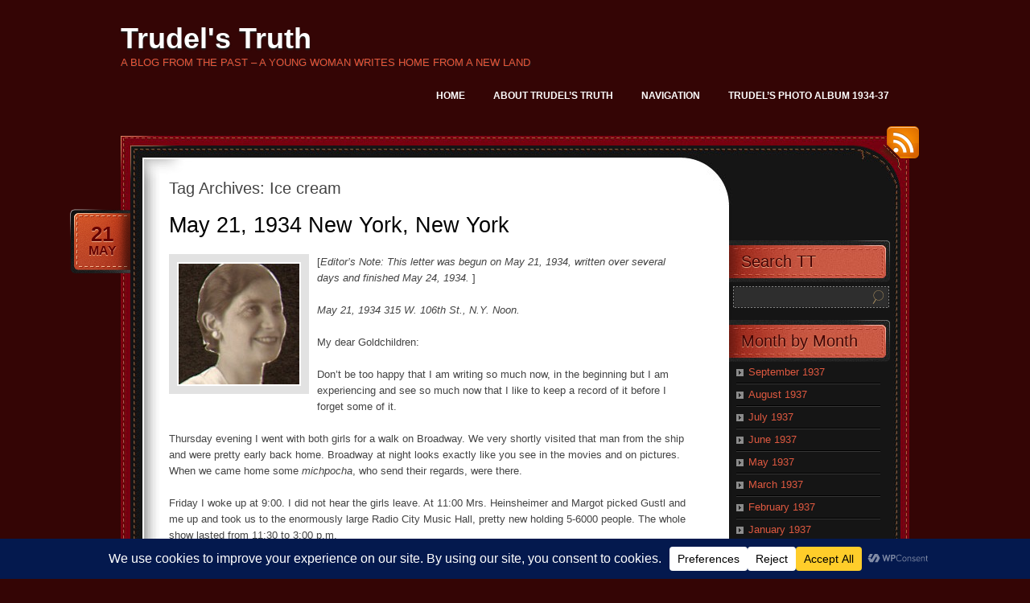

--- FILE ---
content_type: text/html; charset=UTF-8
request_url: https://www.lgrossman.com/trudel/tag/ice-cream/
body_size: 26809
content:
<!DOCTYPE html>
<!--[if IE 7]>
<html id="ie7" lang="en-US">
<![endif]-->
<!--[if (!IE 7)]><!-->
<html lang="en-US">
<!--<![endif]-->
<head>
<meta charset="UTF-8" />
<title> &raquo; Ice cream Trudel&#039;s Truth</title>
<link rel="profile" href="http://gmpg.org/xfn/11" />
<link rel="stylesheet" href="https://www.lgrossman.com/trudel/wp-content/themes/choco/style.css" type="text/css" media="screen" />
<link rel="pingback" href="https://www.lgrossman.com/trudel/xmlrpc.php" />
<meta name='robots' content='max-image-preview:large' />
	<style>img:is([sizes="auto" i], [sizes^="auto," i]) { contain-intrinsic-size: 3000px 1500px }</style>
	<link rel='dns-prefetch' href='//stats.wp.com' />
<link rel='dns-prefetch' href='//cdn.openshareweb.com' />
<link rel='dns-prefetch' href='//cdn.shareaholic.net' />
<link rel='dns-prefetch' href='//www.shareaholic.net' />
<link rel='dns-prefetch' href='//analytics.shareaholic.com' />
<link rel='dns-prefetch' href='//recs.shareaholic.com' />
<link rel='dns-prefetch' href='//partner.shareaholic.com' />
<link rel="alternate" type="application/rss+xml" title="Trudel&#039;s Truth &raquo; Feed" href="https://www.lgrossman.com/trudel/feed/" />
<link rel="alternate" type="application/rss+xml" title="Trudel&#039;s Truth &raquo; Comments Feed" href="https://www.lgrossman.com/trudel/comments/feed/" />
<link rel="alternate" type="application/rss+xml" title="Trudel&#039;s Truth &raquo; Ice cream Tag Feed" href="https://www.lgrossman.com/trudel/tag/ice-cream/feed/" />
<script data-cfasync="false" data-wpfc-render="false">
		(function () {
			window.dataLayer = window.dataLayer || [];function gtag(){dataLayer.push(arguments);}
			
			let preferences = {
				marketing: 0,
				statistics: 0,
			}
			
			// Get preferences directly from cookie
			const value = `; ` + document.cookie;
			const parts = value.split(`; wpconsent_preferences=`);
			if (parts.length === 2) {
				try {
					preferences = JSON.parse(parts.pop().split(';').shift());
				} catch (e) {
					console.error('Error parsing WPConsent preferences:', e);
				}
			}
			
			gtag('consent', 'default', {
				'ad_storage': preferences.marketing ? 'granted' : 'denied',
				'analytics_storage': preferences.statistics ? 'granted' : 'denied',
				'ad_user_data': preferences.marketing ? 'granted' : 'denied',
				'ad_personalization': preferences.marketing ? 'granted' : 'denied',
				'security_storage': 'granted',
				'functionality_storage': 'granted'
			});
		})();
	</script><!-- Shareaholic - https://www.shareaholic.com -->
<link rel='preload' href='//cdn.shareaholic.net/assets/pub/shareaholic.js' as='script'/>
<script data-no-minify='1' data-cfasync='false'>
_SHR_SETTINGS = {"endpoints":{"local_recs_url":"https:\/\/www.lgrossman.com\/trudel\/wp-admin\/admin-ajax.php?action=shareaholic_permalink_related","ajax_url":"https:\/\/www.lgrossman.com\/trudel\/wp-admin\/admin-ajax.php","share_counts_url":"https:\/\/www.lgrossman.com\/trudel\/wp-admin\/admin-ajax.php?action=shareaholic_share_counts_api"},"site_id":"3b4378e0b3bc7e5c32e4c2ec169a2d02"};
</script>
<script data-no-minify='1' data-cfasync='false' src='//cdn.shareaholic.net/assets/pub/shareaholic.js' data-shr-siteid='3b4378e0b3bc7e5c32e4c2ec169a2d02' async></script>

<!-- Shareaholic Content Tags -->
<meta name='shareaholic:site_name' content='Trudel&#039;s Truth' />
<meta name='shareaholic:language' content='en-US' />
<meta name='shareaholic:article_visibility' content='private' />
<meta name='shareaholic:site_id' content='3b4378e0b3bc7e5c32e4c2ec169a2d02' />
<meta name='shareaholic:wp_version' content='9.7.13' />

<!-- Shareaholic Content Tags End -->
		<!-- This site uses the Google Analytics by ExactMetrics plugin v8.11.1 - Using Analytics tracking - https://www.exactmetrics.com/ -->
							<script src="//www.googletagmanager.com/gtag/js?id=G-WFC6S2JGT8"  data-cfasync="false" data-wpfc-render="false" type="text/javascript" async></script>
			<script data-cfasync="false" data-wpfc-render="false" type="text/javascript">
				var em_version = '8.11.1';
				var em_track_user = true;
				var em_no_track_reason = '';
								var ExactMetricsDefaultLocations = {"page_location":"https:\/\/www.lgrossman.com\/trudel\/tag\/ice-cream\/"};
								if ( typeof ExactMetricsPrivacyGuardFilter === 'function' ) {
					var ExactMetricsLocations = (typeof ExactMetricsExcludeQuery === 'object') ? ExactMetricsPrivacyGuardFilter( ExactMetricsExcludeQuery ) : ExactMetricsPrivacyGuardFilter( ExactMetricsDefaultLocations );
				} else {
					var ExactMetricsLocations = (typeof ExactMetricsExcludeQuery === 'object') ? ExactMetricsExcludeQuery : ExactMetricsDefaultLocations;
				}

								var disableStrs = [
										'ga-disable-G-WFC6S2JGT8',
									];

				/* Function to detect opted out users */
				function __gtagTrackerIsOptedOut() {
					for (var index = 0; index < disableStrs.length; index++) {
						if (document.cookie.indexOf(disableStrs[index] + '=true') > -1) {
							return true;
						}
					}

					return false;
				}

				/* Disable tracking if the opt-out cookie exists. */
				if (__gtagTrackerIsOptedOut()) {
					for (var index = 0; index < disableStrs.length; index++) {
						window[disableStrs[index]] = true;
					}
				}

				/* Opt-out function */
				function __gtagTrackerOptout() {
					for (var index = 0; index < disableStrs.length; index++) {
						document.cookie = disableStrs[index] + '=true; expires=Thu, 31 Dec 2099 23:59:59 UTC; path=/';
						window[disableStrs[index]] = true;
					}
				}

				if ('undefined' === typeof gaOptout) {
					function gaOptout() {
						__gtagTrackerOptout();
					}
				}
								window.dataLayer = window.dataLayer || [];

				window.ExactMetricsDualTracker = {
					helpers: {},
					trackers: {},
				};
				if (em_track_user) {
					function __gtagDataLayer() {
						dataLayer.push(arguments);
					}

					function __gtagTracker(type, name, parameters) {
						if (!parameters) {
							parameters = {};
						}

						if (parameters.send_to) {
							__gtagDataLayer.apply(null, arguments);
							return;
						}

						if (type === 'event') {
														parameters.send_to = exactmetrics_frontend.v4_id;
							var hookName = name;
							if (typeof parameters['event_category'] !== 'undefined') {
								hookName = parameters['event_category'] + ':' + name;
							}

							if (typeof ExactMetricsDualTracker.trackers[hookName] !== 'undefined') {
								ExactMetricsDualTracker.trackers[hookName](parameters);
							} else {
								__gtagDataLayer('event', name, parameters);
							}
							
						} else {
							__gtagDataLayer.apply(null, arguments);
						}
					}

					__gtagTracker('js', new Date());
					__gtagTracker('set', {
						'developer_id.dNDMyYj': true,
											});
					if ( ExactMetricsLocations.page_location ) {
						__gtagTracker('set', ExactMetricsLocations);
					}
										__gtagTracker('config', 'G-WFC6S2JGT8', {"forceSSL":"true","link_attribution":"true"} );
										window.gtag = __gtagTracker;										(function () {
						/* https://developers.google.com/analytics/devguides/collection/analyticsjs/ */
						/* ga and __gaTracker compatibility shim. */
						var noopfn = function () {
							return null;
						};
						var newtracker = function () {
							return new Tracker();
						};
						var Tracker = function () {
							return null;
						};
						var p = Tracker.prototype;
						p.get = noopfn;
						p.set = noopfn;
						p.send = function () {
							var args = Array.prototype.slice.call(arguments);
							args.unshift('send');
							__gaTracker.apply(null, args);
						};
						var __gaTracker = function () {
							var len = arguments.length;
							if (len === 0) {
								return;
							}
							var f = arguments[len - 1];
							if (typeof f !== 'object' || f === null || typeof f.hitCallback !== 'function') {
								if ('send' === arguments[0]) {
									var hitConverted, hitObject = false, action;
									if ('event' === arguments[1]) {
										if ('undefined' !== typeof arguments[3]) {
											hitObject = {
												'eventAction': arguments[3],
												'eventCategory': arguments[2],
												'eventLabel': arguments[4],
												'value': arguments[5] ? arguments[5] : 1,
											}
										}
									}
									if ('pageview' === arguments[1]) {
										if ('undefined' !== typeof arguments[2]) {
											hitObject = {
												'eventAction': 'page_view',
												'page_path': arguments[2],
											}
										}
									}
									if (typeof arguments[2] === 'object') {
										hitObject = arguments[2];
									}
									if (typeof arguments[5] === 'object') {
										Object.assign(hitObject, arguments[5]);
									}
									if ('undefined' !== typeof arguments[1].hitType) {
										hitObject = arguments[1];
										if ('pageview' === hitObject.hitType) {
											hitObject.eventAction = 'page_view';
										}
									}
									if (hitObject) {
										action = 'timing' === arguments[1].hitType ? 'timing_complete' : hitObject.eventAction;
										hitConverted = mapArgs(hitObject);
										__gtagTracker('event', action, hitConverted);
									}
								}
								return;
							}

							function mapArgs(args) {
								var arg, hit = {};
								var gaMap = {
									'eventCategory': 'event_category',
									'eventAction': 'event_action',
									'eventLabel': 'event_label',
									'eventValue': 'event_value',
									'nonInteraction': 'non_interaction',
									'timingCategory': 'event_category',
									'timingVar': 'name',
									'timingValue': 'value',
									'timingLabel': 'event_label',
									'page': 'page_path',
									'location': 'page_location',
									'title': 'page_title',
									'referrer' : 'page_referrer',
								};
								for (arg in args) {
																		if (!(!args.hasOwnProperty(arg) || !gaMap.hasOwnProperty(arg))) {
										hit[gaMap[arg]] = args[arg];
									} else {
										hit[arg] = args[arg];
									}
								}
								return hit;
							}

							try {
								f.hitCallback();
							} catch (ex) {
							}
						};
						__gaTracker.create = newtracker;
						__gaTracker.getByName = newtracker;
						__gaTracker.getAll = function () {
							return [];
						};
						__gaTracker.remove = noopfn;
						__gaTracker.loaded = true;
						window['__gaTracker'] = __gaTracker;
					})();
									} else {
										console.log("");
					(function () {
						function __gtagTracker() {
							return null;
						}

						window['__gtagTracker'] = __gtagTracker;
						window['gtag'] = __gtagTracker;
					})();
									}
			</script>
							<!-- / Google Analytics by ExactMetrics -->
		<script type="text/javascript">
/* <![CDATA[ */
window._wpemojiSettings = {"baseUrl":"https:\/\/s.w.org\/images\/core\/emoji\/16.0.1\/72x72\/","ext":".png","svgUrl":"https:\/\/s.w.org\/images\/core\/emoji\/16.0.1\/svg\/","svgExt":".svg","source":{"concatemoji":"https:\/\/www.lgrossman.com\/trudel\/wp-includes\/js\/wp-emoji-release.min.js?ver=6.8.3"}};
/*! This file is auto-generated */
!function(s,n){var o,i,e;function c(e){try{var t={supportTests:e,timestamp:(new Date).valueOf()};sessionStorage.setItem(o,JSON.stringify(t))}catch(e){}}function p(e,t,n){e.clearRect(0,0,e.canvas.width,e.canvas.height),e.fillText(t,0,0);var t=new Uint32Array(e.getImageData(0,0,e.canvas.width,e.canvas.height).data),a=(e.clearRect(0,0,e.canvas.width,e.canvas.height),e.fillText(n,0,0),new Uint32Array(e.getImageData(0,0,e.canvas.width,e.canvas.height).data));return t.every(function(e,t){return e===a[t]})}function u(e,t){e.clearRect(0,0,e.canvas.width,e.canvas.height),e.fillText(t,0,0);for(var n=e.getImageData(16,16,1,1),a=0;a<n.data.length;a++)if(0!==n.data[a])return!1;return!0}function f(e,t,n,a){switch(t){case"flag":return n(e,"\ud83c\udff3\ufe0f\u200d\u26a7\ufe0f","\ud83c\udff3\ufe0f\u200b\u26a7\ufe0f")?!1:!n(e,"\ud83c\udde8\ud83c\uddf6","\ud83c\udde8\u200b\ud83c\uddf6")&&!n(e,"\ud83c\udff4\udb40\udc67\udb40\udc62\udb40\udc65\udb40\udc6e\udb40\udc67\udb40\udc7f","\ud83c\udff4\u200b\udb40\udc67\u200b\udb40\udc62\u200b\udb40\udc65\u200b\udb40\udc6e\u200b\udb40\udc67\u200b\udb40\udc7f");case"emoji":return!a(e,"\ud83e\udedf")}return!1}function g(e,t,n,a){var r="undefined"!=typeof WorkerGlobalScope&&self instanceof WorkerGlobalScope?new OffscreenCanvas(300,150):s.createElement("canvas"),o=r.getContext("2d",{willReadFrequently:!0}),i=(o.textBaseline="top",o.font="600 32px Arial",{});return e.forEach(function(e){i[e]=t(o,e,n,a)}),i}function t(e){var t=s.createElement("script");t.src=e,t.defer=!0,s.head.appendChild(t)}"undefined"!=typeof Promise&&(o="wpEmojiSettingsSupports",i=["flag","emoji"],n.supports={everything:!0,everythingExceptFlag:!0},e=new Promise(function(e){s.addEventListener("DOMContentLoaded",e,{once:!0})}),new Promise(function(t){var n=function(){try{var e=JSON.parse(sessionStorage.getItem(o));if("object"==typeof e&&"number"==typeof e.timestamp&&(new Date).valueOf()<e.timestamp+604800&&"object"==typeof e.supportTests)return e.supportTests}catch(e){}return null}();if(!n){if("undefined"!=typeof Worker&&"undefined"!=typeof OffscreenCanvas&&"undefined"!=typeof URL&&URL.createObjectURL&&"undefined"!=typeof Blob)try{var e="postMessage("+g.toString()+"("+[JSON.stringify(i),f.toString(),p.toString(),u.toString()].join(",")+"));",a=new Blob([e],{type:"text/javascript"}),r=new Worker(URL.createObjectURL(a),{name:"wpTestEmojiSupports"});return void(r.onmessage=function(e){c(n=e.data),r.terminate(),t(n)})}catch(e){}c(n=g(i,f,p,u))}t(n)}).then(function(e){for(var t in e)n.supports[t]=e[t],n.supports.everything=n.supports.everything&&n.supports[t],"flag"!==t&&(n.supports.everythingExceptFlag=n.supports.everythingExceptFlag&&n.supports[t]);n.supports.everythingExceptFlag=n.supports.everythingExceptFlag&&!n.supports.flag,n.DOMReady=!1,n.readyCallback=function(){n.DOMReady=!0}}).then(function(){return e}).then(function(){var e;n.supports.everything||(n.readyCallback(),(e=n.source||{}).concatemoji?t(e.concatemoji):e.wpemoji&&e.twemoji&&(t(e.twemoji),t(e.wpemoji)))}))}((window,document),window._wpemojiSettings);
/* ]]> */
</script>
<style id='wp-emoji-styles-inline-css' type='text/css'>

	img.wp-smiley, img.emoji {
		display: inline !important;
		border: none !important;
		box-shadow: none !important;
		height: 1em !important;
		width: 1em !important;
		margin: 0 0.07em !important;
		vertical-align: -0.1em !important;
		background: none !important;
		padding: 0 !important;
	}
</style>
<link rel='stylesheet' id='wp-block-library-css' href='https://www.lgrossman.com/trudel/wp-includes/css/dist/block-library/style.min.css?ver=6.8.3' type='text/css' media='all' />
<style id='classic-theme-styles-inline-css' type='text/css'>
/*! This file is auto-generated */
.wp-block-button__link{color:#fff;background-color:#32373c;border-radius:9999px;box-shadow:none;text-decoration:none;padding:calc(.667em + 2px) calc(1.333em + 2px);font-size:1.125em}.wp-block-file__button{background:#32373c;color:#fff;text-decoration:none}
</style>
<link rel='stylesheet' id='mediaelement-css' href='https://www.lgrossman.com/trudel/wp-includes/js/mediaelement/mediaelementplayer-legacy.min.css?ver=4.2.17' type='text/css' media='all' />
<link rel='stylesheet' id='wp-mediaelement-css' href='https://www.lgrossman.com/trudel/wp-includes/js/mediaelement/wp-mediaelement.min.css?ver=6.8.3' type='text/css' media='all' />
<style id='jetpack-sharing-buttons-style-inline-css' type='text/css'>
.jetpack-sharing-buttons__services-list{display:flex;flex-direction:row;flex-wrap:wrap;gap:0;list-style-type:none;margin:5px;padding:0}.jetpack-sharing-buttons__services-list.has-small-icon-size{font-size:12px}.jetpack-sharing-buttons__services-list.has-normal-icon-size{font-size:16px}.jetpack-sharing-buttons__services-list.has-large-icon-size{font-size:24px}.jetpack-sharing-buttons__services-list.has-huge-icon-size{font-size:36px}@media print{.jetpack-sharing-buttons__services-list{display:none!important}}.editor-styles-wrapper .wp-block-jetpack-sharing-buttons{gap:0;padding-inline-start:0}ul.jetpack-sharing-buttons__services-list.has-background{padding:1.25em 2.375em}
</style>
<style id='global-styles-inline-css' type='text/css'>
:root{--wp--preset--aspect-ratio--square: 1;--wp--preset--aspect-ratio--4-3: 4/3;--wp--preset--aspect-ratio--3-4: 3/4;--wp--preset--aspect-ratio--3-2: 3/2;--wp--preset--aspect-ratio--2-3: 2/3;--wp--preset--aspect-ratio--16-9: 16/9;--wp--preset--aspect-ratio--9-16: 9/16;--wp--preset--color--black: #000000;--wp--preset--color--cyan-bluish-gray: #abb8c3;--wp--preset--color--white: #ffffff;--wp--preset--color--pale-pink: #f78da7;--wp--preset--color--vivid-red: #cf2e2e;--wp--preset--color--luminous-vivid-orange: #ff6900;--wp--preset--color--luminous-vivid-amber: #fcb900;--wp--preset--color--light-green-cyan: #7bdcb5;--wp--preset--color--vivid-green-cyan: #00d084;--wp--preset--color--pale-cyan-blue: #8ed1fc;--wp--preset--color--vivid-cyan-blue: #0693e3;--wp--preset--color--vivid-purple: #9b51e0;--wp--preset--gradient--vivid-cyan-blue-to-vivid-purple: linear-gradient(135deg,rgba(6,147,227,1) 0%,rgb(155,81,224) 100%);--wp--preset--gradient--light-green-cyan-to-vivid-green-cyan: linear-gradient(135deg,rgb(122,220,180) 0%,rgb(0,208,130) 100%);--wp--preset--gradient--luminous-vivid-amber-to-luminous-vivid-orange: linear-gradient(135deg,rgba(252,185,0,1) 0%,rgba(255,105,0,1) 100%);--wp--preset--gradient--luminous-vivid-orange-to-vivid-red: linear-gradient(135deg,rgba(255,105,0,1) 0%,rgb(207,46,46) 100%);--wp--preset--gradient--very-light-gray-to-cyan-bluish-gray: linear-gradient(135deg,rgb(238,238,238) 0%,rgb(169,184,195) 100%);--wp--preset--gradient--cool-to-warm-spectrum: linear-gradient(135deg,rgb(74,234,220) 0%,rgb(151,120,209) 20%,rgb(207,42,186) 40%,rgb(238,44,130) 60%,rgb(251,105,98) 80%,rgb(254,248,76) 100%);--wp--preset--gradient--blush-light-purple: linear-gradient(135deg,rgb(255,206,236) 0%,rgb(152,150,240) 100%);--wp--preset--gradient--blush-bordeaux: linear-gradient(135deg,rgb(254,205,165) 0%,rgb(254,45,45) 50%,rgb(107,0,62) 100%);--wp--preset--gradient--luminous-dusk: linear-gradient(135deg,rgb(255,203,112) 0%,rgb(199,81,192) 50%,rgb(65,88,208) 100%);--wp--preset--gradient--pale-ocean: linear-gradient(135deg,rgb(255,245,203) 0%,rgb(182,227,212) 50%,rgb(51,167,181) 100%);--wp--preset--gradient--electric-grass: linear-gradient(135deg,rgb(202,248,128) 0%,rgb(113,206,126) 100%);--wp--preset--gradient--midnight: linear-gradient(135deg,rgb(2,3,129) 0%,rgb(40,116,252) 100%);--wp--preset--font-size--small: 13px;--wp--preset--font-size--medium: 20px;--wp--preset--font-size--large: 36px;--wp--preset--font-size--x-large: 42px;--wp--preset--spacing--20: 0.44rem;--wp--preset--spacing--30: 0.67rem;--wp--preset--spacing--40: 1rem;--wp--preset--spacing--50: 1.5rem;--wp--preset--spacing--60: 2.25rem;--wp--preset--spacing--70: 3.38rem;--wp--preset--spacing--80: 5.06rem;--wp--preset--shadow--natural: 6px 6px 9px rgba(0, 0, 0, 0.2);--wp--preset--shadow--deep: 12px 12px 50px rgba(0, 0, 0, 0.4);--wp--preset--shadow--sharp: 6px 6px 0px rgba(0, 0, 0, 0.2);--wp--preset--shadow--outlined: 6px 6px 0px -3px rgba(255, 255, 255, 1), 6px 6px rgba(0, 0, 0, 1);--wp--preset--shadow--crisp: 6px 6px 0px rgba(0, 0, 0, 1);}:where(.is-layout-flex){gap: 0.5em;}:where(.is-layout-grid){gap: 0.5em;}body .is-layout-flex{display: flex;}.is-layout-flex{flex-wrap: wrap;align-items: center;}.is-layout-flex > :is(*, div){margin: 0;}body .is-layout-grid{display: grid;}.is-layout-grid > :is(*, div){margin: 0;}:where(.wp-block-columns.is-layout-flex){gap: 2em;}:where(.wp-block-columns.is-layout-grid){gap: 2em;}:where(.wp-block-post-template.is-layout-flex){gap: 1.25em;}:where(.wp-block-post-template.is-layout-grid){gap: 1.25em;}.has-black-color{color: var(--wp--preset--color--black) !important;}.has-cyan-bluish-gray-color{color: var(--wp--preset--color--cyan-bluish-gray) !important;}.has-white-color{color: var(--wp--preset--color--white) !important;}.has-pale-pink-color{color: var(--wp--preset--color--pale-pink) !important;}.has-vivid-red-color{color: var(--wp--preset--color--vivid-red) !important;}.has-luminous-vivid-orange-color{color: var(--wp--preset--color--luminous-vivid-orange) !important;}.has-luminous-vivid-amber-color{color: var(--wp--preset--color--luminous-vivid-amber) !important;}.has-light-green-cyan-color{color: var(--wp--preset--color--light-green-cyan) !important;}.has-vivid-green-cyan-color{color: var(--wp--preset--color--vivid-green-cyan) !important;}.has-pale-cyan-blue-color{color: var(--wp--preset--color--pale-cyan-blue) !important;}.has-vivid-cyan-blue-color{color: var(--wp--preset--color--vivid-cyan-blue) !important;}.has-vivid-purple-color{color: var(--wp--preset--color--vivid-purple) !important;}.has-black-background-color{background-color: var(--wp--preset--color--black) !important;}.has-cyan-bluish-gray-background-color{background-color: var(--wp--preset--color--cyan-bluish-gray) !important;}.has-white-background-color{background-color: var(--wp--preset--color--white) !important;}.has-pale-pink-background-color{background-color: var(--wp--preset--color--pale-pink) !important;}.has-vivid-red-background-color{background-color: var(--wp--preset--color--vivid-red) !important;}.has-luminous-vivid-orange-background-color{background-color: var(--wp--preset--color--luminous-vivid-orange) !important;}.has-luminous-vivid-amber-background-color{background-color: var(--wp--preset--color--luminous-vivid-amber) !important;}.has-light-green-cyan-background-color{background-color: var(--wp--preset--color--light-green-cyan) !important;}.has-vivid-green-cyan-background-color{background-color: var(--wp--preset--color--vivid-green-cyan) !important;}.has-pale-cyan-blue-background-color{background-color: var(--wp--preset--color--pale-cyan-blue) !important;}.has-vivid-cyan-blue-background-color{background-color: var(--wp--preset--color--vivid-cyan-blue) !important;}.has-vivid-purple-background-color{background-color: var(--wp--preset--color--vivid-purple) !important;}.has-black-border-color{border-color: var(--wp--preset--color--black) !important;}.has-cyan-bluish-gray-border-color{border-color: var(--wp--preset--color--cyan-bluish-gray) !important;}.has-white-border-color{border-color: var(--wp--preset--color--white) !important;}.has-pale-pink-border-color{border-color: var(--wp--preset--color--pale-pink) !important;}.has-vivid-red-border-color{border-color: var(--wp--preset--color--vivid-red) !important;}.has-luminous-vivid-orange-border-color{border-color: var(--wp--preset--color--luminous-vivid-orange) !important;}.has-luminous-vivid-amber-border-color{border-color: var(--wp--preset--color--luminous-vivid-amber) !important;}.has-light-green-cyan-border-color{border-color: var(--wp--preset--color--light-green-cyan) !important;}.has-vivid-green-cyan-border-color{border-color: var(--wp--preset--color--vivid-green-cyan) !important;}.has-pale-cyan-blue-border-color{border-color: var(--wp--preset--color--pale-cyan-blue) !important;}.has-vivid-cyan-blue-border-color{border-color: var(--wp--preset--color--vivid-cyan-blue) !important;}.has-vivid-purple-border-color{border-color: var(--wp--preset--color--vivid-purple) !important;}.has-vivid-cyan-blue-to-vivid-purple-gradient-background{background: var(--wp--preset--gradient--vivid-cyan-blue-to-vivid-purple) !important;}.has-light-green-cyan-to-vivid-green-cyan-gradient-background{background: var(--wp--preset--gradient--light-green-cyan-to-vivid-green-cyan) !important;}.has-luminous-vivid-amber-to-luminous-vivid-orange-gradient-background{background: var(--wp--preset--gradient--luminous-vivid-amber-to-luminous-vivid-orange) !important;}.has-luminous-vivid-orange-to-vivid-red-gradient-background{background: var(--wp--preset--gradient--luminous-vivid-orange-to-vivid-red) !important;}.has-very-light-gray-to-cyan-bluish-gray-gradient-background{background: var(--wp--preset--gradient--very-light-gray-to-cyan-bluish-gray) !important;}.has-cool-to-warm-spectrum-gradient-background{background: var(--wp--preset--gradient--cool-to-warm-spectrum) !important;}.has-blush-light-purple-gradient-background{background: var(--wp--preset--gradient--blush-light-purple) !important;}.has-blush-bordeaux-gradient-background{background: var(--wp--preset--gradient--blush-bordeaux) !important;}.has-luminous-dusk-gradient-background{background: var(--wp--preset--gradient--luminous-dusk) !important;}.has-pale-ocean-gradient-background{background: var(--wp--preset--gradient--pale-ocean) !important;}.has-electric-grass-gradient-background{background: var(--wp--preset--gradient--electric-grass) !important;}.has-midnight-gradient-background{background: var(--wp--preset--gradient--midnight) !important;}.has-small-font-size{font-size: var(--wp--preset--font-size--small) !important;}.has-medium-font-size{font-size: var(--wp--preset--font-size--medium) !important;}.has-large-font-size{font-size: var(--wp--preset--font-size--large) !important;}.has-x-large-font-size{font-size: var(--wp--preset--font-size--x-large) !important;}
:where(.wp-block-post-template.is-layout-flex){gap: 1.25em;}:where(.wp-block-post-template.is-layout-grid){gap: 1.25em;}
:where(.wp-block-columns.is-layout-flex){gap: 2em;}:where(.wp-block-columns.is-layout-grid){gap: 2em;}
:root :where(.wp-block-pullquote){font-size: 1.5em;line-height: 1.6;}
</style>
<link rel='stylesheet' id='red-css' href='https://www.lgrossman.com/trudel/wp-content/themes/choco/colors/red/style.css' type='text/css' media='all' />
<script type="text/javascript" src="https://www.lgrossman.com/trudel/wp-content/plugins/google-analytics-dashboard-for-wp/assets/js/frontend-gtag.min.js?ver=8.11.1" id="exactmetrics-frontend-script-js" async="async" data-wp-strategy="async"></script>
<script data-cfasync="false" data-wpfc-render="false" type="text/javascript" id='exactmetrics-frontend-script-js-extra'>/* <![CDATA[ */
var exactmetrics_frontend = {"js_events_tracking":"true","download_extensions":"doc,pdf,ppt,zip,xls,docx,pptx,xlsx","inbound_paths":"[{\"path\":\"\\\/go\\\/\",\"label\":\"affiliate\"},{\"path\":\"\\\/recommend\\\/\",\"label\":\"affiliate\"}]","home_url":"https:\/\/www.lgrossman.com\/trudel","hash_tracking":"false","v4_id":"G-WFC6S2JGT8"};/* ]]> */
</script>
<link rel="https://api.w.org/" href="https://www.lgrossman.com/trudel/wp-json/" /><link rel="alternate" title="JSON" type="application/json" href="https://www.lgrossman.com/trudel/wp-json/wp/v2/tags/38" /><link rel="EditURI" type="application/rsd+xml" title="RSD" href="https://www.lgrossman.com/trudel/xmlrpc.php?rsd" />
<meta name="generator" content="WordPress 6.8.3" />
	<style>img#wpstats{display:none}</style>
		
</head>
<body class="archive tag tag-ice-cream tag-38 wp-theme-choco">

<div id="page">
	<div id="header" class="clear-fix">
		<div id="logo">
						<h3 id="site-title">
				<span>
					<a href="https://www.lgrossman.com/trudel/" title="Trudel&#039;s Truth" rel="home">Trudel&#039;s Truth</a>
				</span>
			</h3>
			<div class="description">A blog from the past &#8211; A young woman writes home from a new land</div>

		</div><!-- #logo -->
		
		<div id="nav">
			<ul class="menu">
<li ><a href="https://www.lgrossman.com/trudel/">Home</a></li><li class="page_item page-item-158"><a href="https://www.lgrossman.com/trudel/about-trudels-truth/">About Trudel&#8217;s Truth</a></li>
<li class="page_item page-item-220"><a href="https://www.lgrossman.com/trudel/navigation/">Navigation</a></li>
<li class="page_item page-item-19 page_item_has_children"><a href="https://www.lgrossman.com/trudel/trudels-photo-album-1934-37/">Trudel&#8217;s Photo Album  1934-37</a>
<ul class='children'>
	<li class="page_item page-item-576"><a href="https://www.lgrossman.com/trudel/trudels-photo-album-1934-37/adler-family-2/">Adler Family</a></li>
	<li class="page_item page-item-577"><a href="https://www.lgrossman.com/trudel/trudels-photo-album-1934-37/goodbye-to-my-dear-home/">Goodbye to my dear home</a></li>
	<li class="page_item page-item-575"><a href="https://www.lgrossman.com/trudel/trudels-photo-album-1934-37/very-happy-day-on-the-ss-manhattan-may-8-17-1934/">Happy Days on the S.S. Manhattan</a></li>
	<li class="page_item page-item-584"><a href="https://www.lgrossman.com/trudel/trudels-photo-album-1934-37/the-adventure-begins/">The Adventure Begins</a></li>
</ul>
</li>
</ul>
		</div><!-- #nav -->

	</div><!-- #header -->
	
	<div id="main">
		<a href="https://www.lgrossman.com/trudel/feed/rss/" id="rss-link">RSS</a>
		<div id="main-top">
			<div id="main-bot" class="clear-fix">

 
				<div id="content">

		<h1 class="pagetitle">
			Tag Archives: <span>Ice cream</span>		</h1>
		
		<div class="list-page">
			


	<div class="post-59 post type-post status-publish format-standard has-post-thumbnail hentry category-diary category-family category-immigrant-experience tag-american-styles tag-empire-state tag-fashion tag-food tag-ice-cream tag-macys tag-radio-city tag-rockefeller-center tag-sax-fifth-avenue tag-women">
		<h2 class="post-title"><a href="https://www.lgrossman.com/trudel/new-york-new-york-may-21-1934/" rel="bookmark" title="Permanent Link to May 21, 1934 New York, New York">May 21, 1934 New York, New York</a></h2>
		<div class="date">
			<div class="bg">
				<a href="https://www.lgrossman.com/trudel/new-york-new-york-may-21-1934/" rel="bookmark" title="Permanent Link to May 21, 1934 New York, New York">
					<span class="day">21</span>
					<span>May</span>
				</a>
			</div>
		</div><!-- .date -->

		<div class="entry">
							<a href="https://www.lgrossman.com/trudel/new-york-new-york-may-21-1934/" rel="bookmark" title="Permanent Link to May 21, 1934 New York, New York">
			<img width="150" height="150" src="https://www.lgrossman.com/trudel/wp-content/uploads/2011/05/Tudel-chicago-headshot-150x150.jpg" class="post-thumbnail wp-post-image" alt="May 21, 1934 New York, New York" title="May 21, 1934 New York, New York" decoding="async" />				</a>
						<div style='display:none;' class='shareaholic-canvas' data-app='recommendations' data-title='May 21, 1934 New York, New York' data-link='https://www.lgrossman.com/trudel/new-york-new-york-may-21-1934/' data-app-id-name='category_above_content'></div><div style='display:none;' class='shareaholic-canvas' data-app='share_buttons' data-title='May 21, 1934 New York, New York' data-link='https://www.lgrossman.com/trudel/new-york-new-york-may-21-1934/' data-app-id-name='category_above_content'></div><p>[<em>Editor&#8217;s Note: This letter was begun on May 21, 1934, written over several days and finished May 24, 1934. </em>]</p>
<p><em>May 21, 1934  315 W. 106th St., N.Y.  Noon.</em></p>
<p>My dear Goldchildren:</p>
<p>Don’t be too happy that I am writing so much now, in the beginning but I am experiencing and see so much now that I like to keep a record of it before I forget some of it. </p>
<p>Thursday evening I went with both girls for a walk on Broadway.  We very shortly visited that man from the ship and were  pretty early back home.  Broadway at night looks exactly like you see in the movies and on pictures.  When we came home some <em>michpocha</em>, who send their regards, were there.  </p>
<p>Friday I woke up at 9:00.  I did not hear the girls leave.  At 11:00 Mrs. Heinsheimer and Margot picked Gustl and me up   and took us to the enormously large Radio City Music Hall, pretty new holding 5-6000 people.  The whole show lasted from 11:30 to 3:00 p.m.  </p>
<p>First a movie, to which I have to get used to.  They are so different from what they show in Germany, but the photography is wonderful.  Next the ballet.  You can’t imagine.  About 100 girls all about the same nice figure, same color hair, not one wrong step.  Excellent.  And then a shortened version of Madame Butterfly all with beautiful scenery.  </p>
<p>The admission in the morning is not too much and the house is always full.  You really got your money’s worth.  <div id="attachment_74" style="width: 160px" class="wp-caption alignright"><a href="https://www.lgrossman.com/trudel/wp-content/uploads/2011/05/radio-city.tumblr_lhmd4m1SRS1qe7vo3o1_500.jpg"><img decoding="async" aria-describedby="caption-attachment-74" src="https://www.lgrossman.com/trudel/wp-content/uploads/2011/05/radio-city.tumblr_lhmd4m1SRS1qe7vo3o1_500-150x150.jpg" alt="Radio City post card" title="Radio City" width="150" height="150" class="size-thumbnail wp-image-74" /></a><p id="caption-attachment-74" class="wp-caption-text">Radio City Circa 1934</p></div></p>
<p>The whole building is really beautiful.  A very big foyer.  On every floor restrooms for women and men.  Big restrooms with everywhere running hot and cold water as much as you want all the time plus soap and paper towels.  And the newest thing &#8212; an electric  blower to dry your hands.  And all that for free.  </p>
<p>After we had nourished our ears and eyes we went to eat in an automatic restaurant.  For little money you get the best food there.  Everything is very clean, orderly and appetizing.  We then went by subway to their business to get a few things out of my trunk which I am storing there while in N.Y.  Mr. H. showed me the place before we went home.  <a href="https://www.lgrossman.com/trudel/wp-content/uploads/2011/05/automat.jpg"><img decoding="async" src="https://www.lgrossman.com/trudel/wp-content/uploads/2011/05/automat-150x150.jpg" alt="" title="automat" width="150" height="150" class="alignleft size-thumbnail wp-image-75" /></a></p>
<p>At 5:30 Rudy picked me up with his car.  He drove by the oldest Jewish cemetery here, through some of Chinatown which is very interesting.  After diner I dressed up and Bertl  pinned some white flowers, a pearl necklace, on my red dress.  </p>
<p>Women are wearing a lot of flowers even real ones.  The styles here are very different.  Much more elegant and chic.  You all, especially Liss, should see how much I have Americanized already with powder and lipstick.  The ladies have beautiful hairstyles &#8212; too fancy for me.  A little longer over the ears and a roll away from the head and curls in the back.  Also they use bright red nail polish.  I will have to learn that too.  <div id="attachment_76" style="width: 160px" class="wp-caption aligncenter"><a href="https://www.lgrossman.com/trudel/wp-content/uploads/2011/05/saks_n.jpg"><img loading="lazy" decoding="async" aria-describedby="caption-attachment-76" src="https://www.lgrossman.com/trudel/wp-content/uploads/2011/05/saks_n-150x150.jpg" alt="window shopping" title="Saks Style" width="150" height="150" class="size-thumbnail wp-image-76" /></a><p id="caption-attachment-76" class="wp-caption-text">Saks Style</p></div></p>
<p>That reminds me that it would be a great idea for Doddo [<em>one of Trudel&#8217;s sisters</em>] to learn beauty make-up and hairstyling.  It is used so very much here.  Also ,  it would be a good idea to learn to make good chocolate candies.  Here they are lousy.  But much better here is the ice cream.  </p>
<p>Maybe you could earn some money with the dessert we had at the gala dinner on the boat: good vanilla ice cream in an oblong square about 1 inch high. 2 inches wide and 3 inches long, covered with a very thin layer of chocolate and put on a wooden stick and wrapped in cellophane to eat out of the hand.  It is called a <em>Good Humor</em>.  </p>
<p>I am enjoying the food here very much but would like a real salad like I am used to sometime since somehow it is very different here.  </p>
<p>Friday night we had lots of company, all young people here.  Saturday we all slept late since the girls did not have school.  After breakfast Bernice went with me to the harbor to mail the previous letter on the <em>Aquitania</em> and waited ‘til the ship left.  That boat ran into a fireboat when it came in and wrecked it.  We walked far around that.  </p>
<p>We went again in an automatic restaurant for lunch. There we met Marion the other Hamburg girl.  Then the three of us went to the most elegant shopping area 5th Ave.  We went into the two finest stores, Macy’s and Sax 5th Ave.  You cannot imagine such elegant beautiful stores.</p>
<p>  Just image the best and biggest store in Frankfurt, one department is that size but much more beautiful.  The windows are decorated fantastic.  Then we went to Woolworth where I bought this pad of writing paper.  The then big public library.  We took a little rest at the gorgeous hotel Waldorf Astoria.  That you cannot compare with anything in Germany.  The size of the decorations&#8217; everything.  </p>
<p>And everywhere free restroom toilets and washrooms  &#8212; separate, men’s and women’s.  Since the women use so much makeup they really need those places to refresh and repaint themselves.  </p>
<p>Then we looked at the Rockefeller Ctr.  That is a big plaza with beautiful flowers and a gold statue and the big building.  On the other side is the Empire State Building.  The tallest building in the world.  If it does not cost too much I hope to go to the top one day.   We went through Radio City home and arrived very tired with sore feet about 6:00 p.m.  <div id="attachment_77" style="width: 160px" class="wp-caption alignleft"><a href="https://www.lgrossman.com/trudel/wp-content/uploads/2011/05/rockefeller-center.jpg"><img loading="lazy" decoding="async" aria-describedby="caption-attachment-77" src="https://www.lgrossman.com/trudel/wp-content/uploads/2011/05/rockefeller-center-150x150.jpg" alt="Rockefeller Center" title="Rockefeller Center" width="150" height="150" class="size-thumbnail wp-image-77" /></a><p id="caption-attachment-77" class="wp-caption-text">Rockefeller Center</p></div></p>
<p>After dinner Bernice and I went to visit an old friend from Germany around the corner from here.  His room is on the 15th floor.  We had a very nice visit and he walked us almost home but it started to rain and he ran home.  We stopped at 9:30 at night to buy some hosiery.</p>
<p>Before retiring I wrote a few very important postal cards and just as I went to bed a real big thunderstorm came up the Hudson.  I have a great view of the river from my bed which stands right by the window.  I always liked to watch thunderstorms but this was the biggest most beautiful I have ever seen and of course I thought of my sister Doddo which I do anyhow often.  </p>
<p>While I am writing now Bernice is playing the piano for me.  This 5-room apartment with 3 bathrooms and a big kitchen is very comfortable and nice.  </p>
<p>That evening I had a letter from Aunt Henny.  She thought I would only stay a few days in N.Y. and get through her son a free pass for the bus for me only good until today.  That is impossible.  So Ludwig went with me to the bus company.  That pass is good until June 1st.  On May 30 is a big holiday here and I do not want to be in the road that day.  The 31st is too late, so I will leave here on Monday the 28th at 9:00 a.m. and will arrive in Chicago on Tuesday the 29th at 4:00 p.m.  The trip takes 32 hours and costs only $4 including my baggage.  </p>
<p>I am so lucky with everything.  I am really glad if I can relax when I get to Chicago.  Sure hope everything keeps going o.k.  Today it is very hot here but they say this is nothing.  How is the weather there?  Have you found a new apartment yet?  Please show this letter to anyone interested, I can write it all once only.  Did Liss get her birthday present.  Now I have to think of every birthday two weeks in advance.  </p>
<p>Yesterday morning we went to services at  the oldest synagogue here.  108 years old and very beautiful with wood carvings and beautiful painting.  The girls all looked like birds.  All white long dresses with short sleeves very elegant.  All the same flower bouquet in their hands.  The service was very good but it was very hard for me to understand much of it.  I was introduced to the very much liked and very good nice Rabbi and we talked a little together.  You can imagine how I felt.</p>
<p> <em>Continued May 22nd at Noon. </em></p>
<p>Ernst Cahn just said to me now it is 5:00 p.m. in Frankfurt and Lotte is probably yawning and anxious to get home.  Right?</p>
<p>In the meantime had some more things happen to me.  I got an invitation for dinner and will buy an American style dress tomorrow.  I really need it.  </p>
<p><em>May 24th, 1934 10:00 a.m.</em></p>
<p>Finally I get back to this letter.  </p>
<p>We went shopping yesterday morning and I bought a  very pretty dress for only $3.50 and a pair of dressy white shoes for $3.98.  More than the dress which is red with some little colored trim, short sleeves and 3/4 sleeves.  It looks very good on me and makes me appear more like a U.S.A. girl.  </p>
<p>Last night I was for dinner at a very nice lady.  Her sister and husband were there too.  They all were real nice to me.  They urged me to go to Chicago now and if I do not like it and cannot find work come back to N.Y. at any time.  If the traveling costs are so little, I may be able to do that.  After excellent dinner and pleasant conversation I went home at 10:30.  </p>
<p>What did you do on Shavuos? [Pentecost].  Nothing is noticed here.  How were the confirmations on Shavuos?<br />
Did Alex get safely to Munich and back?  Please send me the address of Adele.  Is she still in the hospital?  I really should write her once.</p>
<p>I am closing this letter now so it won’t get too heavy and start a new one.  Everybody here sends best regards.  Greetings and kisses, yours &#8230;..</p>
<p>Trudel</p>
<hr>
<p>Shortlink for this page http://wp.me/p1yA95-X</p>
<div style='display:none;' class='shareaholic-canvas' data-app='share_buttons' data-title='May 21, 1934 New York, New York' data-link='https://www.lgrossman.com/trudel/new-york-new-york-may-21-1934/' data-app-id-name='category_below_content'></div><div style='display:none;' class='shareaholic-canvas' data-app='recommendations' data-title='May 21, 1934 New York, New York' data-link='https://www.lgrossman.com/trudel/new-york-new-york-may-21-1934/' data-app-id-name='category_below_content'></div>			<div class="cl">&nbsp;</div>
								</div><!-- .entry -->

		<div class="meta">
			<div class="bg">
				<span class="comments-num"><a href="https://www.lgrossman.com/trudel/new-york-new-york-may-21-1934/#comments">1 Comment</a></span>
				<p>Posted by <a href="https://www.lgrossman.com/trudel/author/trudels-son/" title="Posts by Leonard Grossman" rel="author">Leonard Grossman</a> on May 21, 1934 in <a href="https://www.lgrossman.com/trudel/category/diary/" rel="category tag">diary</a>, <a href="https://www.lgrossman.com/trudel/category/family/" rel="category tag">family</a>, <a href="https://www.lgrossman.com/trudel/category/immigrant-experience/" rel="category tag">immigrant experience</a></p>
			</div>
			<div class="bot">&nbsp;</div>
		</div><!-- .meta -->

		<p class="tags">Tags: <a href="https://www.lgrossman.com/trudel/tag/american-styles/" rel="tag">American styles</a>, <a href="https://www.lgrossman.com/trudel/tag/empire-state/" rel="tag">Empire State</a>, <a href="https://www.lgrossman.com/trudel/tag/fashion/" rel="tag">fashion</a>, <a href="https://www.lgrossman.com/trudel/tag/food/" rel="tag">Food</a>, <a href="https://www.lgrossman.com/trudel/tag/ice-cream/" rel="tag">Ice cream</a>, <a href="https://www.lgrossman.com/trudel/tag/macys/" rel="tag">Macy's</a>, <a href="https://www.lgrossman.com/trudel/tag/radio-city/" rel="tag">Radio City</a>, <a href="https://www.lgrossman.com/trudel/tag/rockefeller-center/" rel="tag">Rockefeller Center</a>, <a href="https://www.lgrossman.com/trudel/tag/sax-fifth-avenue/" rel="tag">Sax Fifth Avenue</a>, <a href="https://www.lgrossman.com/trudel/tag/women/" rel="tag">women</a></p>
	</div>
	<div class="post-177 post type-post status-publish format-standard has-post-thumbnail hentry category-chicago category-diary category-family category-immigrant-experience category-letters-2 category-memoir tag-chicago tag-clothes tag-fashion tag-hot-weather tag-ice-cream tag-lake tag-leisure tag-movies tag-night-clubs tag-piece-work tag-radio tag-water-fountain tag-work tag-worlds-fair">
		<h2 class="post-title"><a href="https://www.lgrossman.com/trudel/july-26-1934/" rel="bookmark" title="Permanent Link to July 26, 1934 &#8220;One night I went up on the roof with a folding chair, a pillow and a blanket.&#8221;">July 26, 1934 &#8220;One night I went up on the roof with a folding chair, a pillow and a blanket.&#8221;</a></h2>
		<div class="date">
			<div class="bg">
				<a href="https://www.lgrossman.com/trudel/july-26-1934/" rel="bookmark" title="Permanent Link to July 26, 1934 &#8220;One night I went up on the roof with a folding chair, a pillow and a blanket.&#8221;">
					<span class="day">26</span>
					<span>Jul</span>
				</a>
			</div>
		</div><!-- .date -->

		<div class="entry">
							<a href="https://www.lgrossman.com/trudel/july-26-1934/" rel="bookmark" title="Permanent Link to July 26, 1934 &#8220;One night I went up on the roof with a folding chair, a pillow and a blanket.&#8221;">
			<img width="98" height="150" src="https://www.lgrossman.com/trudel/wp-content/uploads/2011/07/TTScans293c-98x150.jpg" class="post-thumbnail wp-post-image" alt="July 26, 1934 &#8220;One night I went up on the roof with a folding chair, a pillow and a blanket.&#8221;" title="July 26, 1934 &#8220;One night I went up on the roof with a folding chair, a pillow and a blanket.&#8221;" decoding="async" loading="lazy" srcset="https://www.lgrossman.com/trudel/wp-content/uploads/2011/07/TTScans293c-98x150.jpg 98w, https://www.lgrossman.com/trudel/wp-content/uploads/2011/07/TTScans293c.jpg 130w" sizes="auto, (max-width: 98px) 100vw, 98px" />				</a>
						<div style='display:none;' class='shareaholic-canvas' data-app='recommendations' data-title='July 26, 1934 &quot;One night I went up on the roof with a folding chair, a pillow and a blanket.&quot;' data-link='https://www.lgrossman.com/trudel/july-26-1934/' data-app-id-name='category_above_content'></div><div style='display:none;' class='shareaholic-canvas' data-app='share_buttons' data-title='July 26, 1934 &quot;One night I went up on the roof with a folding chair, a pillow and a blanket.&quot;' data-link='https://www.lgrossman.com/trudel/july-26-1934/' data-app-id-name='category_above_content'></div><p><em>July 26, 1934</em></p>
<p>My very dear ones.</p>
<p>Well, the main thing is that everything has finally arrived and I hope Doddo and Liss liked them.</p>
<p>Today I mailed you a book from the Fair and today I am enclosing 4 snapshots.  On one of them I am wearing the yellow knit suit I bought at Hans K.</p>
<p>The others will give you a little idea what a nice workplace I have, altho I am sitting at home again since a few days since there was no work at all.  Gus Bing, Uncle’s nephew, promised to call me as soon as they get some orders.  He sends regards to Alex.</p>
<p>I received already my first paycheck of $12.85.  All work is paid by check.  Since I work so slowly the check was not very big.  I think I told you that this is a factory of very elegant hats but piecework.  I hope I learn to work faster so I can earn more money. Gus thinks I will but should continue to work as well as I do.  </p>
<p>Actually this is a beautiful light clean large workroom.  On arrival and leaving we punch a time clock.  No work on Sat. or Sun.</p>
<p><div id="attachment_213" style="width: 136px" class="wp-caption alignleft"><a href="https://www.lgrossman.com/trudel/wp-content/uploads/2011/07/rca-128_1-431x513.jpg"><img loading="lazy" decoding="async" aria-describedby="caption-attachment-213" src="https://www.lgrossman.com/trudel/wp-content/uploads/2011/07/rca-128_1-431x513-126x150.jpg" alt="RCA Radio" title="rca-128_1-431x513" width="126" height="150" class="size-thumbnail wp-image-213" srcset="https://www.lgrossman.com/trudel/wp-content/uploads/2011/07/rca-128_1-431x513-126x150.jpg 126w, https://www.lgrossman.com/trudel/wp-content/uploads/2011/07/rca-128_1-431x513-252x300.jpg 252w, https://www.lgrossman.com/trudel/wp-content/uploads/2011/07/rca-128_1-431x513.jpg 431w" sizes="auto, (max-width: 126px) 100vw, 126px" /></a><p id="caption-attachment-213" class="wp-caption-text">RCA Radio - Introduced in 1934</p></div>In the afternoon they turn on the radio.  At first I could not imagine from where the hollow voice  was coming.  Frequently we hear concerts. </p>
<p>We are interrupted by people who come in to sell sewing needles or to sharpen scissors.  Every afternoon comes a man to sell ice cream, which was very welcome in that miserable heat we had until today.</p>
<p>Actually one can all over on street corners drink water from a fountain just like hoses.  Actually they have faucets where the water goes up instead of running down.  You cannot picture it.  You bend down over it and the water goes right into your mouth.  We even have one of these fountains with ice cold water in our workroom.  It sure comes handy in that heat.  I will try and take a photo once when somebody is drinking.</p>
<p>I cannot tell you how much ice cream and cold drinks I put into me this last week.  Now I can understand how people can get a heat stroke.<a href="https://www.lgrossman.com/trudel/wp-content/uploads/2011/07/med_voice_fountain.jpg"><img loading="lazy" decoding="async" src="https://www.lgrossman.com/trudel/wp-content/uploads/2011/07/med_voice_fountain-e1311177031873-150x141.jpg" alt="" title="med_voice_fountain" width="150" height="141" class="alignright size-thumbnail wp-image-212" /></a></p>
<p>On Sunday I had to go again to a German picnic.  We had to wait for 1 hr for a bus and we almost fainted.  It was 95 degrees in the shade.  In this heat I cannot eat much and not sleep hardly at all.</p>
<p>  1 night I went up on the roof with a folding chair, a pillow and a blanket.  It was great up there and I slept well for 1½ hrs.  Then I wanted to turn around and the chair collapsed under me.  So I had to go back downstairs.</p>
<p>Most nights I would get up every so often  and sit by the open window where there was at a least a little breeze once in a while.  Last night I moved my bed so my head is right by the window. </p>
<p><div id="attachment_214" style="width: 160px" class="wp-caption alignleft"><a href="https://www.lgrossman.com/trudel/wp-content/uploads/2011/07/SubwayCafe.jpg"><img loading="lazy" decoding="async" aria-describedby="caption-attachment-214" src="https://www.lgrossman.com/trudel/wp-content/uploads/2011/07/SubwayCafe-150x97.jpg" alt="Longest Bar" title="SubwayCafe Interior" width="150" height="97" class="size-thumbnail wp-image-214" srcset="https://www.lgrossman.com/trudel/wp-content/uploads/2011/07/SubwayCafe-150x97.jpg 150w, https://www.lgrossman.com/trudel/wp-content/uploads/2011/07/SubwayCafe-300x195.jpg 300w, https://www.lgrossman.com/trudel/wp-content/uploads/2011/07/SubwayCafe.jpg 350w" sizes="auto, (max-width: 150px) 100vw, 150px" /></a><p id="caption-attachment-214" class="wp-caption-text">Subway Cafe - &quot;The longest Bar in the World&quot;</p></div>  One evening last week we went bumming. After work I went to the Fair where at 9:00 p.m. Opa and a niece picked me up.  Then we met a friend of the niece who drove us with his car to the greatest bar in the world.  That bar counter is so long you cannot see the end of it.  And behind it a lot of mirrors to make it look even bigger.  Just like in the movie <a href="http://youtu.be/TnNGACFAUnQ" title="Busby Berkely Dance number fom Wonder Bar" target="_blank"> Wonder Bar</a> with Al Jolson.  Hope you can see that when it comes to you.  Of course we did not sit at the bar but at a little table.  It was again a nice evening and I did not get home until 2 a.m.  </p>
<p>On Monday night Opa and I had dinner at that friend’s  [restaurant] One of the nicest restaurants here on the south side.  Then we went to see the movie <a href="http://youtu.be/hLWmeuwL-UI" title="House of Rothschild Part 1 " target="_blank">The House of Rothschild</a>.  Excellent.  On the way home we passed that friend’s restaurant again and his father called us in and the mother asked me to come to visit once in a while.  Opa went home and I visited with them for about 3 more hours.  I would not have been able to sleep anyhow it was so very hot.  It was so comfortable to sit in their air conditioned restaurant.</p>
<p> <div id="attachment_215" style="width: 107px" class="wp-caption alignleft"><a href="https://www.lgrossman.com/trudel/wp-content/uploads/2011/07/PHOTO-CHICAGO-WOMEN-BUYING-MOVIE-TICKETS-AIR-CONDITIONING-HEAVILY-ADVERTISED-LITTLE-SIGN-ABOVE-WOMEN-SAYS-MONROE-THERE-WAS-A-MONROE-THEATER-AT-57-W-MONROE-c1940.jpg"><img loading="lazy" decoding="async" aria-describedby="caption-attachment-215" src="https://www.lgrossman.com/trudel/wp-content/uploads/2011/07/PHOTO-CHICAGO-WOMEN-BUYING-MOVIE-TICKETS-AIR-CONDITIONING-HEAVILY-ADVERTISED-LITTLE-SIGN-ABOVE-WOMEN-SAYS-MONROE-THERE-WAS-A-MONROE-THEATER-AT-57-W-MONROE-c1940-97x150.jpg" alt="Air contitioned theater" title="PHOTO - CHICAGO - WOMEN BUYING MOVIE TICKETS - AIR-CONDITIONING HEAVILY ADVERTISED - LITTLE SIGN ABOVE WOMEN SAYS MONROE - THERE WAS A MONROE THEATER AT 57 W MONROE  " width="97" height="150" class="size-thumbnail wp-image-215" srcset="https://www.lgrossman.com/trudel/wp-content/uploads/2011/07/PHOTO-CHICAGO-WOMEN-BUYING-MOVIE-TICKETS-AIR-CONDITIONING-HEAVILY-ADVERTISED-LITTLE-SIGN-ABOVE-WOMEN-SAYS-MONROE-THERE-WAS-A-MONROE-THEATER-AT-57-W-MONROE-c1940-97x150.jpg 97w, https://www.lgrossman.com/trudel/wp-content/uploads/2011/07/PHOTO-CHICAGO-WOMEN-BUYING-MOVIE-TICKETS-AIR-CONDITIONING-HEAVILY-ADVERTISED-LITTLE-SIGN-ABOVE-WOMEN-SAYS-MONROE-THERE-WAS-A-MONROE-THEATER-AT-57-W-MONROE-c1940-195x300.jpg 195w, https://www.lgrossman.com/trudel/wp-content/uploads/2011/07/PHOTO-CHICAGO-WOMEN-BUYING-MOVIE-TICKETS-AIR-CONDITIONING-HEAVILY-ADVERTISED-LITTLE-SIGN-ABOVE-WOMEN-SAYS-MONROE-THERE-WAS-A-MONROE-THEATER-AT-57-W-MONROE-c1940.jpg 292w" sizes="auto, (max-width: 97px) 100vw, 97px" /></a><p id="caption-attachment-215" class="wp-caption-text">Keeping Cool </p></div> All theatres and restaurants are air conditioned otherwise nobody would go there.  After a little drive along the lake the son then drove me home.  Lately some restaurants are putting tables and chairs on the sidewalks.  I have been in 2 of those so called bier gardens.  This is something very new here this year and if there is not a sign in front that it is people just do not know.  All they drink here is: beer, soda, lemonade, whiskey, highballs etc.  </p>
<p>Harry Ehrlich promised to get me a glass of wine at our next date in a week.  He also wants to teach me to drive a car.  In spite of the many cars on the street you hear much less horn blowing than at home.  </p>
<p>A couple of days ago our young people&#8217;s group met and again I was driven home by 2 men and 3 girls.  It is getting much easier for me to have a conversation now.  Of course when 2 people talk together I cannot follow because they always talk too fast and when 3 ask me something at the same time I have no idea what they want. </p>
<p> Last Saturday I intended to spent some time alone at the Fair, but of course I ran into people I knew.  First Opa with his whole big family 3 sons, 1 daughter, 1 son in law and 2 daughters in law only I was missing.  So of course I joined them.  I knew them all already except for the 2 daughters in law.  Hans delivered me at 1:30 p.m. Tuesday afternoon. </p>
<p> I was home alone and Joe Hamburger, Uncle Alfred’s son came by to ask if I wanted to go swimming with him which I did of course.  I had just cut out the back of my old bathing suit and wore it right away.  <div id="attachment_216" style="width: 118px" class="wp-caption alignright"><a href="https://www.lgrossman.com/trudel/wp-content/uploads/2011/07/spring1934cottondresses2.jpg"><img loading="lazy" decoding="async" aria-describedby="caption-attachment-216" src="https://www.lgrossman.com/trudel/wp-content/uploads/2011/07/spring1934cottondresses2-108x150.jpg" alt="Sears Ad 1934" title="spring1934cottondresses2" width="108" height="150" class="size-thumbnail wp-image-216" srcset="https://www.lgrossman.com/trudel/wp-content/uploads/2011/07/spring1934cottondresses2-108x150.jpg 108w, https://www.lgrossman.com/trudel/wp-content/uploads/2011/07/spring1934cottondresses2-217x300.jpg 217w, https://www.lgrossman.com/trudel/wp-content/uploads/2011/07/spring1934cottondresses2.jpg 572w" sizes="auto, (max-width: 108px) 100vw, 108px" /></a><p id="caption-attachment-216" class="wp-caption-text">Sears Dresses on Sale 1934</p></div></p>
<p>Yesterday Aunt Henny took a day off.  She is really working much too hard.<br />
  We went downtown in the afternoon and I bought myself another dress for 59¢.  Nothing in front, nothing in back but still too much for this heat.</p>
<p>  We then went to the concert at the Fair.  My travel companions from Vienna I see every time I go there.  The wife and friend work now in an exhibit called “Black Forest”.  But since it costs admission I only sneaked in once with my pass.  It is one of the busiest exhibits they show fancy ice skating.  Very beautiful to watch especially when it is so hot outside.  <div id="attachment_219" style="width: 160px" class="wp-caption alignleft"><a href="https://www.lgrossman.com/trudel/wp-content/uploads/2011/07/Black-Forest-Village2rotated.jpg"><img loading="lazy" decoding="async" aria-describedby="caption-attachment-219" src="https://www.lgrossman.com/trudel/wp-content/uploads/2011/07/Black-Forest-Village2rotated-150x89.jpg" alt="Black Forest Village at Worlds Fair" title="Black Forest Village " width="150" height="89" class="size-thumbnail wp-image-219" srcset="https://www.lgrossman.com/trudel/wp-content/uploads/2011/07/Black-Forest-Village2rotated-150x89.jpg 150w, https://www.lgrossman.com/trudel/wp-content/uploads/2011/07/Black-Forest-Village2rotated-300x178.jpg 300w, https://www.lgrossman.com/trudel/wp-content/uploads/2011/07/Black-Forest-Village2rotated-1024x608.jpg 1024w, https://www.lgrossman.com/trudel/wp-content/uploads/2011/07/Black-Forest-Village2rotated.jpg 1457w" sizes="auto, (max-width: 150px) 100vw, 150px" /></a><p id="caption-attachment-219" class="wp-caption-text">Black Forest Village with Ice Skating Show.</p></div></p>
<p>  I do not know if I can get a pass again for the month of August, so this pleasure will come to an end soon probably.  50¢ is too much to spend for<br />
admission.</p>
<p>   By the way in 1 of the exhibits is a statue of a big white dog, advertising of the “Voice of his Master”, he says something which I do not understand and moves his mechanical mouth.  I recognized it from far away.  Doddo, do you  remember where we saw one like it?  Was it at the big music show?</p>
<p>Yesterday we saw something terrific.  6 mechanical figures of American Presidents.  They get up to make speeches into microphones and then sit down again.  Fascinating how they work.  That is about all I can tell you today.<br />
<div id="attachment_264" style="width: 310px" class="wp-caption aligncenter"><a href="https://www.lgrossman.com/trudel/wp-content/uploads/2011/07/presidentsTalking.jpg"><img loading="lazy" decoding="async" aria-describedby="caption-attachment-264" src="https://www.lgrossman.com/trudel/wp-content/uploads/2011/07/presidentsTalking-300x216.jpg" alt="Animated Presidents" title="presidentsTalking" width="300" height="216" class="size-medium wp-image-264" srcset="https://www.lgrossman.com/trudel/wp-content/uploads/2011/07/presidentsTalking-300x216.jpg 300w, https://www.lgrossman.com/trudel/wp-content/uploads/2011/07/presidentsTalking-150x108.jpg 150w, https://www.lgrossman.com/trudel/wp-content/uploads/2011/07/presidentsTalking.jpg 469w" sizes="auto, (max-width: 300px) 100vw, 300px" /></a><p id="caption-attachment-264" class="wp-caption-text">Talking Presidents</p></div><br />
 What is the matter with our cousin Alice Wolff that she is in the hospital?  Ilsa Liederman wrote a funny description of Lore Levy’s engagement.  </p>
<p>It seems that some of my cards from the boat never arrived.  So now I will go to the drugstore here in the building to eat my lunch being a cantaloupe a la mode, ½ of a melon like fruit with ice cream on top.</p>
<p>So until next time.<br />
Love and Kisses,</p>
<p>Trudel</p>
<hr>
<p>http://wp.me/p1yA95-2R</p>
<div style='display:none;' class='shareaholic-canvas' data-app='share_buttons' data-title='July 26, 1934 &quot;One night I went up on the roof with a folding chair, a pillow and a blanket.&quot;' data-link='https://www.lgrossman.com/trudel/july-26-1934/' data-app-id-name='category_below_content'></div><div style='display:none;' class='shareaholic-canvas' data-app='recommendations' data-title='July 26, 1934 &quot;One night I went up on the roof with a folding chair, a pillow and a blanket.&quot;' data-link='https://www.lgrossman.com/trudel/july-26-1934/' data-app-id-name='category_below_content'></div>			<div class="cl">&nbsp;</div>
								</div><!-- .entry -->

		<div class="meta">
			<div class="bg">
				<span class="comments-num"><a href="https://www.lgrossman.com/trudel/july-26-1934/#comments">3 Comments</a></span>
				<p>Posted by <a href="https://www.lgrossman.com/trudel/author/trudels-son/" title="Posts by Leonard Grossman" rel="author">Leonard Grossman</a> on July 26, 1934 in <a href="https://www.lgrossman.com/trudel/category/chicago/" rel="category tag">Chicago</a>, <a href="https://www.lgrossman.com/trudel/category/diary/" rel="category tag">diary</a>, <a href="https://www.lgrossman.com/trudel/category/family/" rel="category tag">family</a>, <a href="https://www.lgrossman.com/trudel/category/immigrant-experience/" rel="category tag">immigrant experience</a>, <a href="https://www.lgrossman.com/trudel/category/letters-2/" rel="category tag">Letters</a>, <a href="https://www.lgrossman.com/trudel/category/memoir/" rel="category tag">Memoir</a></p>
			</div>
			<div class="bot">&nbsp;</div>
		</div><!-- .meta -->

		<p class="tags">Tags: <a href="https://www.lgrossman.com/trudel/tag/chicago/" rel="tag">Chicago</a>, <a href="https://www.lgrossman.com/trudel/tag/clothes/" rel="tag">clothes</a>, <a href="https://www.lgrossman.com/trudel/tag/fashion/" rel="tag">fashion</a>, <a href="https://www.lgrossman.com/trudel/tag/hot-weather/" rel="tag">Hot weather</a>, <a href="https://www.lgrossman.com/trudel/tag/ice-cream/" rel="tag">Ice cream</a>, <a href="https://www.lgrossman.com/trudel/tag/lake/" rel="tag">lake</a>, <a href="https://www.lgrossman.com/trudel/tag/leisure/" rel="tag">leisure</a>, <a href="https://www.lgrossman.com/trudel/tag/movies/" rel="tag">movies</a>, <a href="https://www.lgrossman.com/trudel/tag/night-clubs/" rel="tag">night clubs</a>, <a href="https://www.lgrossman.com/trudel/tag/piece-work/" rel="tag">Piece work</a>, <a href="https://www.lgrossman.com/trudel/tag/radio/" rel="tag">radio</a>, <a href="https://www.lgrossman.com/trudel/tag/water-fountain/" rel="tag">water fountain</a>, <a href="https://www.lgrossman.com/trudel/tag/work/" rel="tag">work</a>, <a href="https://www.lgrossman.com/trudel/tag/worlds-fair/" rel="tag">World's Fair</a></p>
	</div>




		</div><!-- #list-page -->


				</div><!-- END Content -->
				<div id="sidebar">
					<ul class="xoxo">
						<li id="search-3" class="widget widget_search"><h4 class="widgettitle">Search TT</h4><form action="https://www.lgrossman.com/trudel/" id="searchform" method="get">
	<label for="s" class="screen-reader-text">Search</label>
	<div class="field-place">
		<input type="text" class="field" id="s" name="s" value=""/>
		<input type="submit" class="button" value="Search" id="searchsubmit"/>
	</div>
</form>
</li><li id="archives-4" class="widget widget_archive"><h4 class="widgettitle">Month by Month</h4>
			<ul>
					<li><a href='https://www.lgrossman.com/trudel/1937/09/'>September 1937</a></li>
	<li><a href='https://www.lgrossman.com/trudel/1937/08/'>August 1937</a></li>
	<li><a href='https://www.lgrossman.com/trudel/1937/07/'>July 1937</a></li>
	<li><a href='https://www.lgrossman.com/trudel/1937/06/'>June 1937</a></li>
	<li><a href='https://www.lgrossman.com/trudel/1937/05/'>May 1937</a></li>
	<li><a href='https://www.lgrossman.com/trudel/1937/03/'>March 1937</a></li>
	<li><a href='https://www.lgrossman.com/trudel/1937/02/'>February 1937</a></li>
	<li><a href='https://www.lgrossman.com/trudel/1937/01/'>January 1937</a></li>
	<li><a href='https://www.lgrossman.com/trudel/1936/12/'>December 1936</a></li>
	<li><a href='https://www.lgrossman.com/trudel/1936/11/'>November 1936</a></li>
	<li><a href='https://www.lgrossman.com/trudel/1936/10/'>October 1936</a></li>
	<li><a href='https://www.lgrossman.com/trudel/1936/09/'>September 1936</a></li>
	<li><a href='https://www.lgrossman.com/trudel/1936/08/'>August 1936</a></li>
	<li><a href='https://www.lgrossman.com/trudel/1936/07/'>July 1936</a></li>
	<li><a href='https://www.lgrossman.com/trudel/1936/06/'>June 1936</a></li>
	<li><a href='https://www.lgrossman.com/trudel/1936/05/'>May 1936</a></li>
	<li><a href='https://www.lgrossman.com/trudel/1936/04/'>April 1936</a></li>
	<li><a href='https://www.lgrossman.com/trudel/1936/02/'>February 1936</a></li>
	<li><a href='https://www.lgrossman.com/trudel/1936/01/'>January 1936</a></li>
	<li><a href='https://www.lgrossman.com/trudel/1935/12/'>December 1935</a></li>
	<li><a href='https://www.lgrossman.com/trudel/1935/11/'>November 1935</a></li>
	<li><a href='https://www.lgrossman.com/trudel/1935/10/'>October 1935</a></li>
	<li><a href='https://www.lgrossman.com/trudel/1935/09/'>September 1935</a></li>
	<li><a href='https://www.lgrossman.com/trudel/1935/08/'>August 1935</a></li>
	<li><a href='https://www.lgrossman.com/trudel/1935/07/'>July 1935</a></li>
	<li><a href='https://www.lgrossman.com/trudel/1935/06/'>June 1935</a></li>
	<li><a href='https://www.lgrossman.com/trudel/1935/05/'>May 1935</a></li>
	<li><a href='https://www.lgrossman.com/trudel/1935/04/'>April 1935</a></li>
	<li><a href='https://www.lgrossman.com/trudel/1935/03/'>March 1935</a></li>
	<li><a href='https://www.lgrossman.com/trudel/1935/02/'>February 1935</a></li>
	<li><a href='https://www.lgrossman.com/trudel/1935/01/'>January 1935</a></li>
	<li><a href='https://www.lgrossman.com/trudel/1934/12/'>December 1934</a></li>
	<li><a href='https://www.lgrossman.com/trudel/1934/11/'>November 1934</a></li>
	<li><a href='https://www.lgrossman.com/trudel/1934/10/'>October 1934</a></li>
	<li><a href='https://www.lgrossman.com/trudel/1934/09/'>September 1934</a></li>
	<li><a href='https://www.lgrossman.com/trudel/1934/08/'>August 1934</a></li>
	<li><a href='https://www.lgrossman.com/trudel/1934/07/'>July 1934</a></li>
	<li><a href='https://www.lgrossman.com/trudel/1934/06/'>June 1934</a></li>
	<li><a href='https://www.lgrossman.com/trudel/1934/05/'>May 1934</a></li>
			</ul>

			</li><li id="tag_cloud-3" class="widget widget_tag_cloud"><h4 class="widgettitle">Tags</h4><div class="tagcloud"><a href="https://www.lgrossman.com/trudel/tag/american-styles/" class="tag-cloud-link tag-link-30 tag-link-position-1" style="font-size: 11.620689655172pt;" aria-label="American styles (7 items)">American styles</a>
<a href="https://www.lgrossman.com/trudel/tag/apartment/" class="tag-cloud-link tag-link-71 tag-link-position-2" style="font-size: 16.448275862069pt;" aria-label="apartment (19 items)">apartment</a>
<a href="https://www.lgrossman.com/trudel/tag/birthday/" class="tag-cloud-link tag-link-184 tag-link-position-3" style="font-size: 13.310344827586pt;" aria-label="Birthday (10 items)">Birthday</a>
<a href="https://www.lgrossman.com/trudel/tag/chicago/" class="tag-cloud-link tag-link-414 tag-link-position-4" style="font-size: 22pt;" aria-label="Chicago (57 items)">Chicago</a>
<a href="https://www.lgrossman.com/trudel/tag/chicago-weather/" class="tag-cloud-link tag-link-110 tag-link-position-5" style="font-size: 14.637931034483pt;" aria-label="Chicago weather (13 items)">Chicago weather</a>
<a href="https://www.lgrossman.com/trudel/tag/christmas/" class="tag-cloud-link tag-link-239 tag-link-position-6" style="font-size: 8pt;" aria-label="Christmas (3 items)">Christmas</a>
<a href="https://www.lgrossman.com/trudel/tag/clothes/" class="tag-cloud-link tag-link-40 tag-link-position-7" style="font-size: 18.01724137931pt;" aria-label="clothes (26 items)">clothes</a>
<a href="https://www.lgrossman.com/trudel/tag/cookies/" class="tag-cloud-link tag-link-55 tag-link-position-8" style="font-size: 9.2068965517241pt;" aria-label="cookies (4 items)">cookies</a>
<a href="https://www.lgrossman.com/trudel/tag/dancing/" class="tag-cloud-link tag-link-88 tag-link-position-9" style="font-size: 13.793103448276pt;" aria-label="dancing (11 items)">dancing</a>
<a href="https://www.lgrossman.com/trudel/tag/family/" class="tag-cloud-link tag-link-413 tag-link-position-10" style="font-size: 12.827586206897pt;" aria-label="family (9 items)">family</a>
<a href="https://www.lgrossman.com/trudel/tag/family-tension/" class="tag-cloud-link tag-link-115 tag-link-position-11" style="font-size: 8pt;" aria-label="family tension (3 items)">family tension</a>
<a href="https://www.lgrossman.com/trudel/tag/fashion/" class="tag-cloud-link tag-link-31 tag-link-position-12" style="font-size: 12.827586206897pt;" aria-label="fashion (9 items)">fashion</a>
<a href="https://www.lgrossman.com/trudel/tag/food/" class="tag-cloud-link tag-link-29 tag-link-position-13" style="font-size: 18.98275862069pt;" aria-label="Food (31 items)">Food</a>
<a href="https://www.lgrossman.com/trudel/tag/german/" class="tag-cloud-link tag-link-232 tag-link-position-14" style="font-size: 11.01724137931pt;" aria-label="German (6 items)">German</a>
<a href="https://www.lgrossman.com/trudel/tag/germany/" class="tag-cloud-link tag-link-10 tag-link-position-15" style="font-size: 8pt;" aria-label="Germany (3 items)">Germany</a>
<a href="https://www.lgrossman.com/trudel/tag/halloween/" class="tag-cloud-link tag-link-214 tag-link-position-16" style="font-size: 8pt;" aria-label="Halloween (3 items)">Halloween</a>
<a href="https://www.lgrossman.com/trudel/tag/hats/" class="tag-cloud-link tag-link-62 tag-link-position-17" style="font-size: 16.931034482759pt;" aria-label="hats (21 items)">hats</a>
<a href="https://www.lgrossman.com/trudel/tag/history/" class="tag-cloud-link tag-link-4 tag-link-position-18" style="font-size: 8pt;" aria-label="history (3 items)">history</a>
<a href="https://www.lgrossman.com/trudel/tag/immigrant/" class="tag-cloud-link tag-link-11 tag-link-position-19" style="font-size: 9.2068965517241pt;" aria-label="immigrant (4 items)">immigrant</a>
<a href="https://www.lgrossman.com/trudel/tag/jewish/" class="tag-cloud-link tag-link-28 tag-link-position-20" style="font-size: 9.2068965517241pt;" aria-label="Jewish (4 items)">Jewish</a>
<a href="https://www.lgrossman.com/trudel/tag/ladies-hats/" class="tag-cloud-link tag-link-63 tag-link-position-21" style="font-size: 15pt;" aria-label="ladies hats (14 items)">ladies hats</a>
<a href="https://www.lgrossman.com/trudel/tag/lake-michigan/" class="tag-cloud-link tag-link-50 tag-link-position-22" style="font-size: 14.637931034483pt;" aria-label="Lake Michigan (13 items)">Lake Michigan</a>
<a href="https://www.lgrossman.com/trudel/tag/leisure/" class="tag-cloud-link tag-link-24 tag-link-position-23" style="font-size: 11.01724137931pt;" aria-label="leisure (6 items)">leisure</a>
<a href="https://www.lgrossman.com/trudel/tag/letters/" class="tag-cloud-link tag-link-13 tag-link-position-24" style="font-size: 20.310344827586pt;" aria-label="letters (41 items)">letters</a>
<a href="https://www.lgrossman.com/trudel/tag/memories/" class="tag-cloud-link tag-link-15 tag-link-position-25" style="font-size: 12.224137931034pt;" aria-label="memories (8 items)">memories</a>
<a href="https://www.lgrossman.com/trudel/tag/men/" class="tag-cloud-link tag-link-46 tag-link-position-26" style="font-size: 11.01724137931pt;" aria-label="men (6 items)">men</a>
<a href="https://www.lgrossman.com/trudel/tag/movies/" class="tag-cloud-link tag-link-45 tag-link-position-27" style="font-size: 19.948275862069pt;" aria-label="movies (38 items)">movies</a>
<a href="https://www.lgrossman.com/trudel/tag/music/" class="tag-cloud-link tag-link-77 tag-link-position-28" style="font-size: 13.310344827586pt;" aria-label="music (10 items)">music</a>
<a href="https://www.lgrossman.com/trudel/tag/new-york/" class="tag-cloud-link tag-link-25 tag-link-position-29" style="font-size: 8pt;" aria-label="New York (3 items)">New York</a>
<a href="https://www.lgrossman.com/trudel/tag/opera/" class="tag-cloud-link tag-link-205 tag-link-position-30" style="font-size: 8pt;" aria-label="opera (3 items)">opera</a>
<a href="https://www.lgrossman.com/trudel/tag/photos/" class="tag-cloud-link tag-link-16 tag-link-position-31" style="font-size: 8pt;" aria-label="photos (3 items)">photos</a>
<a href="https://www.lgrossman.com/trudel/tag/politics/" class="tag-cloud-link tag-link-287 tag-link-position-32" style="font-size: 12.224137931034pt;" aria-label="politics (8 items)">politics</a>
<a href="https://www.lgrossman.com/trudel/tag/radio/" class="tag-cloud-link tag-link-134 tag-link-position-33" style="font-size: 11.01724137931pt;" aria-label="radio (6 items)">radio</a>
<a href="https://www.lgrossman.com/trudel/tag/rosh-hashana/" class="tag-cloud-link tag-link-188 tag-link-position-34" style="font-size: 8pt;" aria-label="Rosh HaShana (3 items)">Rosh HaShana</a>
<a href="https://www.lgrossman.com/trudel/tag/shirley-temple/" class="tag-cloud-link tag-link-178 tag-link-position-35" style="font-size: 8pt;" aria-label="Shirley Temple (3 items)">Shirley Temple</a>
<a href="https://www.lgrossman.com/trudel/tag/shopping/" class="tag-cloud-link tag-link-42 tag-link-position-36" style="font-size: 9.2068965517241pt;" aria-label="shopping (4 items)">shopping</a>
<a href="https://www.lgrossman.com/trudel/tag/sisters/" class="tag-cloud-link tag-link-415 tag-link-position-37" style="font-size: 8pt;" aria-label="sisters (3 items)">sisters</a>
<a href="https://www.lgrossman.com/trudel/tag/synagogue/" class="tag-cloud-link tag-link-84 tag-link-position-38" style="font-size: 12.224137931034pt;" aria-label="Synagogue (8 items)">Synagogue</a>
<a href="https://www.lgrossman.com/trudel/tag/transportation/" class="tag-cloud-link tag-link-89 tag-link-position-39" style="font-size: 8pt;" aria-label="transportation (3 items)">transportation</a>
<a href="https://www.lgrossman.com/trudel/tag/travel/" class="tag-cloud-link tag-link-7 tag-link-position-40" style="font-size: 11.620689655172pt;" aria-label="travel (7 items)">travel</a>
<a href="https://www.lgrossman.com/trudel/tag/weather/" class="tag-cloud-link tag-link-107 tag-link-position-41" style="font-size: 10.172413793103pt;" aria-label="weather (5 items)">weather</a>
<a href="https://www.lgrossman.com/trudel/tag/work/" class="tag-cloud-link tag-link-78 tag-link-position-42" style="font-size: 14.637931034483pt;" aria-label="work (13 items)">work</a>
<a href="https://www.lgrossman.com/trudel/tag/working/" class="tag-cloud-link tag-link-161 tag-link-position-43" style="font-size: 15pt;" aria-label="working (14 items)">working</a>
<a href="https://www.lgrossman.com/trudel/tag/worlds-fair/" class="tag-cloud-link tag-link-49 tag-link-position-44" style="font-size: 15pt;" aria-label="World&#039;s Fair (14 items)">World&#039;s Fair</a>
<a href="https://www.lgrossman.com/trudel/tag/youth/" class="tag-cloud-link tag-link-8 tag-link-position-45" style="font-size: 12.827586206897pt;" aria-label="youth (9 items)">youth</a></div>
</li><li id="meta-5" class="widget widget_meta"><h4 class="widgettitle">Meta</h4>
		<ul>
						<li><a href="https://www.lgrossman.com/trudel/wp-login.php">Log in</a></li>
			<li><a href="https://www.lgrossman.com/trudel/feed/">Entries feed</a></li>
			<li><a href="https://www.lgrossman.com/trudel/comments/feed/">Comments feed</a></li>

			<li><a href="https://wordpress.org/">WordPress.org</a></li>
		</ul>

		</li><li id="text-5" class="widget widget_text">			<div class="textwidget">

<div style="border:1px solid #000000; width:118px; height:238px; background-color:#ffffff; text-align:center; font-family:Verdana;"><div style="margin-top:10px;"><a href="http://www.thebookpatch.com/BookStoreDetails.aspx?BookID=6728&ID=efcd1461-85dd-4c8a-9337-71ac3081c80e"><img src="http://www.thebookpatch.com/PublishedBooks/efcd1461-85dd-4c8a-9337-71ac3081c80e/efcd1461-85dd-4c8a-9337-71ac3081c80e_79.jpg" alt="Generic cover image" style="width:79px; border:1px solid #000000;" /></a></div><div style="margin:10px 0;"><p style="font-size:9.8px; margin:0 0 2px 0;"><a href="http://www.thebookpatch.com/BookStoreDetails.aspx?BookID=6728&ID=efcd1461-85dd-4c8a-9337-71ac3081c80e">Trudel's Truth - ...</a></p><p style="font-size:9.8px; margin:2px 0 4px 0;">Trudel Adler</p><p style="margin:4px 0 0 0; font-weight:bold; font-size:11px;">$14.95</p></div><div style="margin-bottom:10px;"><a href="http://www.thebookpatch.com/BookStoreDetails.aspx?BookID=6728&ID=efcd1461-85dd-4c8a-9337-71ac3081c80e"><img src="http://www.thebookpatch.com/images/TheBookPatchBuyNowButton3.png" alt="Buy Now button" style="width:60px; border:none;" /></a></div></div> </div>
		</li>					</ul>
				</div><!-- END Sidebar -->
				<div class="cl">&nbsp;</div>
					</div><!-- #main-bot -->
				</div><!-- #main-top -->
			</div><!-- #main -->
			<div id="footer">
				<p><a href="http://wordpress.org/" rel="generator">Proudly powered by WordPress</a>
Theme: Choco by <a href="http://cssmayo.com" rel="designer">.css{mayo}</a>.</p>
							
				<p class="rss"><a href="https://www.lgrossman.com/trudel/feed/rss/">Entries (RSS)</a> and <a href="https://www.lgrossman.com/trudel/comments/feed/">Comments (RSS)</a></p>
			</div><!-- #footer -->
		</div><!-- #page -->
		<script type="speculationrules">
{"prefetch":[{"source":"document","where":{"and":[{"href_matches":"\/trudel\/*"},{"not":{"href_matches":["\/trudel\/wp-*.php","\/trudel\/wp-admin\/*","\/trudel\/wp-content\/uploads\/*","\/trudel\/wp-content\/*","\/trudel\/wp-content\/plugins\/*","\/trudel\/wp-content\/themes\/choco\/*","\/trudel\/*\\?(.+)"]}},{"not":{"selector_matches":"a[rel~=\"nofollow\"]"}},{"not":{"selector_matches":".no-prefetch, .no-prefetch a"}}]},"eagerness":"conservative"}]}
</script>
<div id="wpconsent-root" style="--wpconsent-z-index: 900000;;--wpconsent-background: #04194e;;--wpconsent-text: #ffffff;;--wpconsent-outline-color: rgba(255, 255, 255, 0.2);;--wpconsent-accept-bg: #ffcd2a;;--wpconsent-cancel-bg: #ffffff;;--wpconsent-preferences-bg: #ffffff;;--wpconsent-accept-color: #000000;;--wpconsent-cancel-color: #000000;;--wpconsent-preferences-color: #000000;;--wpconsent-font-size: 16px;"><div id="wpconsent-container" style="display: none;"></div><template id="wpconsent-template"><div class="wpconsent-banner-holder wpconsent-banner-long wpconsent-banner-long-bottom" id="wpconsent-banner-holder" tabindex="-1" aria-labelledby="wpconsent-banner-title" role="dialog"><div class="wpconsent-banner" part="wpconsent-banner"><div class="wpconsent-banner-body" part="wpconsent-banner-body"><h2 id="wpconsent-banner-title" class="screen-reader-text">Cookie Consent</h2><div class="wpconsent-banner-message" tabindex="0"><p>We use cookies to improve your experience on our site. By using our site, you consent to cookies.</p>
</div></div><div class="wpconsent-banner-footer wpconsent-button-size-small wpconsent-button-corner-slightly-rounded wpconsent-button-type-filled" part="wpconsent-banner-footer"><button type="button" id="wpconsent-preferences-all" class="wpconsent-preferences-cookies wpconsent-banner-button wpconsent-preferences-all" part="wpconsent-button-preferences">Preferences</button><button type="button" id="wpconsent-cancel-all" class="wpconsent-cancel-cookies wpconsent-banner-button wpconsent-cancel-all" part="wpconsent-button-cancel">Reject</button><button type="button" id="wpconsent-accept-all" class="wpconsent-accept-cookies wpconsent-banner-button wpconsent-accept-all" part="wpconsent-button-accept">Accept All</button></div><div class="wpconsent-powered-by"><a style="color: #ffffff" href="https://wpconsent.com/powered-by/?utm_source=liteplugin&#038;utm_medium=poweredby&#038;utm_campaign" target="_blank" rel="nofollow noopener noreferrer"><span class="wpconsent-powered-by-text">Powered by</span> <svg class="wpconsent-icon wpconsent-icon-logo-mono" width="80" height="12" viewBox="0 0 57 9" xmlns="http://www.w3.org/2000/svg"><g clip-path="url(#a)" fill="#ffffff"><path d="M4.84 1.006a.34.34 0 0 0-.333-.34H2.564a.336.336 0 0 0-.292.172L.735 3.566a.336.336 0 0 0 .293.501h1.94a.342.342 0 0 0 .292-.173l1.531-2.713H4.79a.333.333 0 0 0 .05-.175ZM11.628 4.545a.33.33 0 0 0-.048-.171L9.76 1.144 8.403 3.547l.474.84a.33.33 0 0 1 .003.314L7.09 7.88a.341.341 0 0 0 .272.539h1.937a.336.336 0 0 0 .292-.17l2.005-3.558-.003-.002a.34.34 0 0 0 .034-.145h.002Z" /><path d="M9.76 1.144 9.493.667 8.17 2.994l-.038.066-.294.518a.34.34 0 0 1 .569-.03L9.76 1.144ZM6.995.667h-.012a.336.336 0 0 0-.303.19l-2.636 4.66a.345.345 0 0 1-.299.175.348.348 0 0 1-.303-.183l-.447-.792a.337.337 0 0 0-.294-.171l-1.936.006a.336.336 0 0 0-.293.5l1.802 3.199c.06.105.171.17.293.17h2.314c.129 0 .239-.071.297-.178L6.832 5.34l1.002-1.762.294-.518.038-.066L9.49.667H6.995ZM13.896 1.921c0-.148.053-.274.157-.378a.518.518 0 0 1 .38-.155c.136 0 .247.038.334.114.087.077.144.161.17.253l1.065 3.843 1.041-3.825a.48.48 0 0 1 .188-.28.516.516 0 0 1 .627.002c.096.072.16.167.188.285l1.041 3.825 1.076-3.856a.523.523 0 0 1 .501-.36.51.51 0 0 1 .37.151.508.508 0 0 1 .154.374.505.505 0 0 1-.027.163L19.596 7.32a.518.518 0 0 1-.488.375.47.47 0 0 1-.31-.11.546.546 0 0 1-.182-.285l-1.057-3.747-1.053 3.749a.525.525 0 0 1-.19.283.51.51 0 0 1-.325.11.514.514 0 0 1-.315-.102.5.5 0 0 1-.19-.264l-1.564-5.242a.514.514 0 0 1-.027-.165h.002ZM21.94 7.167V1.992c0-.146.05-.27.154-.374a.514.514 0 0 1 .377-.154h1.745c.566 0 1.026.159 1.383.478.357.318.536.785.536 1.399s-.177 1.077-.533 1.398c-.355.321-.817.484-1.385.484H23v1.943a.512.512 0 0 1-.152.375c-.1.1-.226.151-.375.151a.514.514 0 0 1-.378-.154.506.506 0 0 1-.155-.374v.003Zm1.059-2.896h1.134c.287 0 .509-.08.668-.243.16-.162.239-.392.239-.686 0-.294-.081-.526-.242-.685-.16-.16-.382-.239-.666-.239h-1.135v1.855L23 4.27ZM26.842 4.549c0-1.064.249-1.866.749-2.404.5-.539 1.202-.81 2.107-.81.432 0 .828.088 1.191.26.362.173.651.41.869.712.042.06.063.123.063.192a.287.287 0 0 1-.29.295.303.303 0 0 1-.241-.12 1.81 1.81 0 0 0-.671-.553 2.018 2.018 0 0 0-.92-.215c-.714 0-1.264.22-1.645.662-.38.441-.571 1.103-.571 1.984 0 .88.187 1.593.56 2.01.375.418.927.626 1.656.626.318 0 .62-.063.905-.19.285-.128.513-.314.686-.562a.276.276 0 0 1 .241-.12c.084 0 .153.029.207.086a.287.287 0 0 1 .083.21c0 .063-.018.12-.054.174-.2.293-.49.527-.869.704-.38.177-.78.265-1.2.265-.919 0-1.623-.26-2.116-.781-.494-.521-.74-1.328-.74-2.422v-.003ZM33.042 7.19c-.337-.37-.507-.92-.507-1.654 0-.734.168-1.281.504-1.646.336-.365.809-.548 1.417-.548.607 0 1.083.183 1.42.548.334.365.502.914.502 1.646 0 .732-.168 1.285-.503 1.654-.334.369-.809.553-1.42.553-.61 0-1.075-.184-1.413-.553Zm.087-1.654c0 1.118.443 1.676 1.327 1.676.884 0 1.326-.558 1.326-1.676 0-1.118-.442-1.667-1.326-1.667-.884 0-1.327.555-1.327 1.667ZM37.29 7.404V3.686c0-.084.029-.153.086-.207a.293.293 0 0 1 .21-.083c.084 0 .153.027.207.083a.286.286 0 0 1 .083.207v.294c.093-.185.247-.338.465-.458.217-.12.47-.181.755-.181.271 0 .508.031.712.096.204.064.366.147.488.247.121.101.218.226.293.371.075.146.124.291.15.434.025.142.037.3.037.47v2.444a.276.276 0 0 1-.082.207.286.286 0 0 1-.207.082.29.29 0 0 1-.21-.082.277.277 0 0 1-.086-.207V5.078c0-.193-.015-.36-.047-.498a1.104 1.104 0 0 0-.165-.38.718.718 0 0 0-.337-.256 1.503 1.503 0 0 0-.545-.085c-.813 0-1.22.427-1.22 1.282v2.262a.276.276 0 0 1-.083.207.286.286 0 0 1-.206.082.29.29 0 0 1-.21-.082.277.277 0 0 1-.086-.207l-.002.001ZM41.584 6.899c0-.075.025-.137.076-.188a.254.254 0 0 1 .188-.076c.075 0 .14.03.2.09.3.3.69.451 1.162.451.287 0 .52-.052.7-.159.18-.106.27-.27.27-.493a.463.463 0 0 0-.104-.3.747.747 0 0 0-.273-.21 3.832 3.832 0 0 0-.387-.155c-.144-.05-.291-.1-.44-.153a3.603 3.603 0 0 1-.44-.186 2.328 2.328 0 0 1-.387-.242.974.974 0 0 1-.273-.344 1.08 1.08 0 0 1-.102-.48c0-.363.13-.638.392-.824.26-.186.597-.279 1.008-.279.635 0 1.099.195 1.39.586.045.06.067.118.067.174a.25.25 0 0 1-.078.187.263.263 0 0 1-.19.077.26.26 0 0 1-.193-.081 1.426 1.426 0 0 0-.43-.288 1.46 1.46 0 0 0-.566-.096c-.236 0-.43.043-.584.129-.153.087-.23.228-.23.424 0 .116.035.218.103.31a.749.749 0 0 0 .27.221c.113.057.242.113.387.164l.44.155c.147.052.294.114.44.186.145.072.274.15.388.232a.915.915 0 0 1 .275.33c.069.137.103.291.103.464 0 .269-.07.495-.21.681-.14.186-.324.321-.554.405-.23.083-.493.125-.79.125-.346 0-.66-.068-.938-.201-.28-.134-.49-.288-.626-.46a.303.303 0 0 1-.063-.175l-.002-.001ZM45.48 5.536c0-.7.166-1.24.496-1.622.33-.381.794-.572 1.39-.572.235 0 .446.029.635.087.19.059.346.138.47.239.123.1.23.211.317.33.088.119.154.25.2.389.044.14.076.268.095.387a2.447 2.447 0 0 1 .023.558 1.02 1.02 0 0 1-.038.177.26.26 0 0 1-.11.152.396.396 0 0 1-.21.05h-2.673c0 .455.123.817.369 1.087s.584.405 1.013.405c.238 0 .44-.034.607-.105.167-.07.33-.166.493-.288a.307.307 0 0 1 .165-.058.25.25 0 0 1 .187.078.263.263 0 0 1 .077.19.294.294 0 0 1-.1.21 1.61 1.61 0 0 1-.25.2 2.02 2.02 0 0 1-.48.207c-.22.072-.452.106-.7.106-.628 0-1.114-.181-1.458-.543-.343-.361-.516-.917-.516-1.664h-.002Zm.595-.339h2.462c0-.179-.018-.34-.054-.488a1.413 1.413 0 0 0-.177-.417.83.83 0 0 0-.362-.31 1.352 1.352 0 0 0-.579-.112c-.39 0-.696.118-.918.353-.222.236-.347.56-.374.974h.002ZM50.017 7.404V3.686c0-.084.028-.153.085-.207a.293.293 0 0 1 .21-.083c.085 0 .154.027.208.083a.287.287 0 0 1 .082.207v.294c.093-.185.248-.338.465-.458.218-.12.47-.181.755-.181.272 0 .509.031.713.096.204.064.366.147.488.247.121.101.217.226.292.371.075.146.125.291.15.434.026.142.038.3.038.47v2.444a.276.276 0 0 1-.083.207.287.287 0 0 1-.207.082.29.29 0 0 1-.21-.082.277.277 0 0 1-.085-.207V5.078c0-.193-.015-.36-.047-.498a1.106 1.106 0 0 0-.165-.38.718.718 0 0 0-.338-.256 1.504 1.504 0 0 0-.544-.085c-.814 0-1.22.427-1.22 1.282v2.262a.276.276 0 0 1-.083.207.287.287 0 0 1-.207.082.29.29 0 0 1-.21-.082.277.277 0 0 1-.085-.207l-.002.001ZM54.277 3.938a.263.263 0 0 1-.078-.195.27.27 0 0 1 .078-.196.26.26 0 0 1 .194-.081h.357v-.96a.27.27 0 0 1 .09-.203.284.284 0 0 1 .205-.087c.078 0 .149.028.206.085a.279.279 0 0 1 .085.206v.96h.6c.077 0 .142.027.193.081a.276.276 0 0 1 .078.197.264.264 0 0 1-.078.195.262.262 0 0 1-.194.078h-.599v2.525c0 .194.048.344.146.45.096.106.225.158.387.158.081 0 .149.026.204.078a.256.256 0 0 1 .083.195.251.251 0 0 1-.083.194.284.284 0 0 1-.204.078c-.354 0-.629-.105-.824-.317-.195-.211-.292-.49-.292-.836V4.018h-.357a.258.258 0 0 1-.194-.078l-.003-.002Z" /></g><defs><path fill="#ffffff" d="M0 0h55.857v7.753H0z" /></defs></svg></a></div></div></div><div id="wpconsent-preferences-modal" class="wpconsent-preferences-modal" style="display:none;" tabindex="-1" role="dialog" aria-labelledby="wpconsent-preferences-title" aria-modal="true" part="wpconsent-preferences-modal"><div class="wpconsent-preferences-content" part="wpconsent-preferences-content"><div class="wpconsent-preferences-header" part="wpconsent-preferences-header"><h2 id="wpconsent-preferences-title" tabindex="0" part="wpconsent-preferences-title">Cookie Preferences</h2><div class="wpconsent-preferences-header-right"><button class="wpconsent-preferences-header-close" id="wpconsent-preferences-close" aria-label="Close" part="wpconsent-preferences-close">&times;</button></div></div><div class="wpconsent_preferences_panel_description" part="wpconsent-preferences-description"><p>Manage your cookie preferences below:</p>
</div><div class="wpconsent-preference-cookies wpconsent-preferences-accordion" part="wpconsent-preferences-accordion"><div class="wpconsent-preferences-accordion-item wpconsent-cookie-category wpconsent-cookie-category-essential" part="wpconsent-accordion-item wpconsent-category-essential"><div class="wpconsent-preferences-accordion-header" part="wpconsent-accordion-header"><div class="wpconsent-cookie-category-text"><button class="wpconsent-preferences-accordion-toggle" part="wpconsent-accordion-toggle"><span class="wpconsent-preferences-accordion-arrow"></span></button><label for="cookie-category-essential">Essential</label></div><div class="wpconsent-cookie-category-checkbox"><label class="wpconsent-preferences-checkbox-toggle wpconsent-preferences-checkbox-toggle-disabled" part="wpconsent-checkbox-toggle wpconsent-checkbox-toggle-disabled"><input type="checkbox" id="cookie-category-essential" checked disabled><span class="wpconsent-preferences-checkbox-toggle-slider"></span></label></div></div><div class="wpconsent-preferences-accordion-content" part="wpconsent-accordion-content"><p class="wpconsent-category-description" tabindex="0">Essential cookies enable basic functions and are necessary for the proper function of the website.</p><div class="wpconsent-preferences-cookies-list" part="wpconsent-cookies-list"><div class="wpconsent-preferences-list-header" part="wpconsent-cookies-list-header"><div class="cookie-name">Name</div><div class="cookie-desc">Description</div><div class="cookie-duration">Duration</div></div><div class="wpconsent-preferences-list-item" data-cookie-id="1748" part="wpconsent-cookies-list-item"><div class="cookie-name">Cookie Preferences</div><div class="cookie-desc">This cookie is used to store the user's cookie consent preferences.</div><div class="cookie-duration">30 days</div></div></div><div class="wpconsent-preferences-accordion-item wpconsent-cookie-service" part="wpconsent-accordion-item wpconsent-service-comments"><div class="wpconsent-preferences-accordion-header" part="wpconsent-accordion-header"><div class="wpconsent-cookie-category-text"><button class="wpconsent-preferences-accordion-toggle" part="wpconsent-accordion-toggle"><span class="wpconsent-preferences-accordion-arrow"></span></button><label>Comments</label></div><div class="wpconsent-cookie-category-checkbox"></div></div><div class="wpconsent-preferences-accordion-content" part="wpconsent-accordion-content"><p class="wpconsent-service-description" tabindex="0">These cookies are needed for adding comments on this website.</p><div class="wpconsent-preferences-cookies-list" part="wpconsent-cookies-list"><div class="wpconsent-preferences-list-header" part="wpconsent-cookies-list-header"><div class="cookie-name">Name</div><div class="cookie-desc">Description</div><div class="cookie-duration">Duration</div></div><div class="wpconsent-preferences-list-item" data-cookie-id="1752" part="wpconsent-cookies-list-item"><div class="cookie-name">comment_author</div><div class="cookie-desc">Used to track the user across multiple sessions.</div><div class="cookie-duration">Session</div></div><div class="wpconsent-preferences-list-item" data-cookie-id="1753" part="wpconsent-cookies-list-item"><div class="cookie-name">comment_author_email</div><div class="cookie-desc">Used to track the user across multiple sessions.</div><div class="cookie-duration">Session</div></div><div class="wpconsent-preferences-list-item" data-cookie-id="1754" part="wpconsent-cookies-list-item"><div class="cookie-name">comment_author_url</div><div class="cookie-desc">Used to track the user across multiple sessions.</div><div class="cookie-duration">Session</div></div></div></div></div><div class="wpconsent-preferences-accordion-item wpconsent-cookie-service" part="wpconsent-accordion-item wpconsent-service-login"><div class="wpconsent-preferences-accordion-header" part="wpconsent-accordion-header"><div class="wpconsent-cookie-category-text"><button class="wpconsent-preferences-accordion-toggle" part="wpconsent-accordion-toggle"><span class="wpconsent-preferences-accordion-arrow"></span></button><label>Login</label></div><div class="wpconsent-cookie-category-checkbox"></div></div><div class="wpconsent-preferences-accordion-content" part="wpconsent-accordion-content"><p class="wpconsent-service-description" tabindex="0">These cookies are used for managing login functionality on this website.</p><div class="wpconsent-preferences-cookies-list" part="wpconsent-cookies-list"><div class="wpconsent-preferences-list-header" part="wpconsent-cookies-list-header"><div class="cookie-name">Name</div><div class="cookie-desc">Description</div><div class="cookie-duration">Duration</div></div><div class="wpconsent-preferences-list-item" data-cookie-id="1749" part="wpconsent-cookies-list-item"><div class="cookie-name">wordpress_logged_in</div><div class="cookie-desc">Used to store logged-in users.</div><div class="cookie-duration">Persistent</div></div><div class="wpconsent-preferences-list-item" data-cookie-id="1750" part="wpconsent-cookies-list-item"><div class="cookie-name">wordpress_sec</div><div class="cookie-desc">Used to track the user across multiple sessions.</div><div class="cookie-duration">15 days</div></div><div class="wpconsent-preferences-list-item" data-cookie-id="1751" part="wpconsent-cookies-list-item"><div class="cookie-name">wordpress_test_cookie</div><div class="cookie-desc">Used to determine if cookies are enabled.</div><div class="cookie-duration">Session</div></div></div></div></div></div></div><div class="wpconsent-preferences-accordion-item wpconsent-cookie-category wpconsent-cookie-category-statistics" part="wpconsent-accordion-item wpconsent-category-statistics"><div class="wpconsent-preferences-accordion-header" part="wpconsent-accordion-header"><div class="wpconsent-cookie-category-text"><button class="wpconsent-preferences-accordion-toggle" part="wpconsent-accordion-toggle"><span class="wpconsent-preferences-accordion-arrow"></span></button><label for="cookie-category-statistics">Statistics</label></div><div class="wpconsent-cookie-category-checkbox"><label class="wpconsent-preferences-checkbox-toggle" part="wpconsent-checkbox-toggle"><input type="checkbox" id="cookie-category-statistics" name="wpconsent_cookie[]" value="statistics" ><span class="wpconsent-preferences-checkbox-toggle-slider"></span></label></div></div><div class="wpconsent-preferences-accordion-content" part="wpconsent-accordion-content"><p class="wpconsent-category-description" tabindex="0">Statistics cookies collect information anonymously. This information helps us understand how visitors use our website.</p><div class="wpconsent-preferences-accordion-item wpconsent-cookie-service" part="wpconsent-accordion-item wpconsent-service-google-analytics"><div class="wpconsent-preferences-accordion-header" part="wpconsent-accordion-header"><div class="wpconsent-cookie-category-text"><button class="wpconsent-preferences-accordion-toggle" part="wpconsent-accordion-toggle"><span class="wpconsent-preferences-accordion-arrow"></span></button><label>Google Analytics</label></div><div class="wpconsent-cookie-category-checkbox"></div></div><div class="wpconsent-preferences-accordion-content" part="wpconsent-accordion-content"><p class="wpconsent-service-description" tabindex="0">Google Analytics is a powerful tool that tracks and analyzes website traffic for informed marketing decisions.</p><p tabindex="0" class="wpconsent-service-url">Service URL: <a href="https://policies.google.com/privacy" target="_blank" rel="noopener noreferrer">policies.google.com</a></p><div class="wpconsent-preferences-cookies-list" part="wpconsent-cookies-list"><div class="wpconsent-preferences-list-header" part="wpconsent-cookies-list-header"><div class="cookie-name">Name</div><div class="cookie-desc">Description</div><div class="cookie-duration">Duration</div></div><div class="wpconsent-preferences-list-item" data-cookie-id="1755" part="wpconsent-cookies-list-item"><div class="cookie-name">_gac_</div><div class="cookie-desc">Contains information related to marketing campaigns of the user. These are shared with Google AdWords / Google Ads when the Google Ads and Google Analytics accounts are linked together.</div><div class="cookie-duration">90 days</div></div><div class="wpconsent-preferences-list-item" data-cookie-id="1756" part="wpconsent-cookies-list-item"><div class="cookie-name">__utma</div><div class="cookie-desc">ID used to identify users and sessions</div><div class="cookie-duration">2 years after last activity</div></div><div class="wpconsent-preferences-list-item" data-cookie-id="1757" part="wpconsent-cookies-list-item"><div class="cookie-name">__utmt</div><div class="cookie-desc">Used to monitor number of Google Analytics server requests</div><div class="cookie-duration">10 minutes</div></div><div class="wpconsent-preferences-list-item" data-cookie-id="1758" part="wpconsent-cookies-list-item"><div class="cookie-name">__utmb</div><div class="cookie-desc">Used to distinguish new sessions and visits. This cookie is set when the GA.js javascript library is loaded and there is no existing __utmb cookie. The cookie is updated every time data is sent to the Google Analytics server.</div><div class="cookie-duration">30 minutes after last activity</div></div><div class="wpconsent-preferences-list-item" data-cookie-id="1759" part="wpconsent-cookies-list-item"><div class="cookie-name">__utmc</div><div class="cookie-desc">Used only with old Urchin versions of Google Analytics and not with GA.js. Was used to distinguish between new sessions and visits at the end of a session.</div><div class="cookie-duration">End of session (browser)</div></div><div class="wpconsent-preferences-list-item" data-cookie-id="1760" part="wpconsent-cookies-list-item"><div class="cookie-name">__utmz</div><div class="cookie-desc">Contains information about the traffic source or campaign that directed user to the website. The cookie is set when the GA.js javascript is loaded and updated when data is sent to the Google Anaytics server</div><div class="cookie-duration">6 months after last activity</div></div><div class="wpconsent-preferences-list-item" data-cookie-id="1761" part="wpconsent-cookies-list-item"><div class="cookie-name">__utmv</div><div class="cookie-desc">Contains custom information set by the web developer via the _setCustomVar method in Google Analytics. This cookie is updated every time new data is sent to the Google Analytics server.</div><div class="cookie-duration">2 years after last activity</div></div><div class="wpconsent-preferences-list-item" data-cookie-id="1762" part="wpconsent-cookies-list-item"><div class="cookie-name">__utmx</div><div class="cookie-desc">Used to determine whether a user is included in an A / B or Multivariate test.</div><div class="cookie-duration">18 months</div></div><div class="wpconsent-preferences-list-item" data-cookie-id="1763" part="wpconsent-cookies-list-item"><div class="cookie-name">_ga</div><div class="cookie-desc">ID used to identify users</div><div class="cookie-duration">2 years</div></div><div class="wpconsent-preferences-list-item" data-cookie-id="1764" part="wpconsent-cookies-list-item"><div class="cookie-name">_gali</div><div class="cookie-desc">Used by Google Analytics to determine which links on a page are being clicked</div><div class="cookie-duration">30 seconds</div></div><div class="wpconsent-preferences-list-item" data-cookie-id="1765" part="wpconsent-cookies-list-item"><div class="cookie-name">_ga_</div><div class="cookie-desc">ID used to identify users</div><div class="cookie-duration">2 years</div></div><div class="wpconsent-preferences-list-item" data-cookie-id="1766" part="wpconsent-cookies-list-item"><div class="cookie-name">_gid</div><div class="cookie-desc">ID used to identify users for 24 hours after last activity</div><div class="cookie-duration">24 hours</div></div><div class="wpconsent-preferences-list-item" data-cookie-id="1767" part="wpconsent-cookies-list-item"><div class="cookie-name">_gat</div><div class="cookie-desc">Used to monitor number of Google Analytics server requests when using Google Tag Manager</div><div class="cookie-duration">1 minute</div></div></div></div></div></div></div></div><div class="wpconsent-preferences-actions" part="wpconsent-preferences-actions"><div class="wpconsent-preferences-buttons wpconsent-button-size-small wpconsent-button-corner-slightly-rounded wpconsent-button-type-filled" part="wpconsent-preferences-buttons"><div class="wpconsent-preferences-buttons-left" part="wpconsent-preferences-buttons-left"><button class="wpconsent-accept-all wpconsent-banner-button" part="wpconsent-preferences-accept-button">Accept All</button><button class="wpconsent-close-preferences wpconsent-banner-button" part="wpconsent-preferences-cancel-button">Close</button></div><button class="wpconsent-save-preferences wpconsent-banner-button" part="wpconsent-preferences-save-button">Save and Close</button></div></div><div class="wpconsent-preferences-powered-by"><div class="wpconsent-powered-by"><a style="color: #ffffff" href="https://wpconsent.com/powered-by/?utm_source=liteplugin&#038;utm_medium=poweredby&#038;utm_campaign" target="_blank" rel="nofollow noopener noreferrer"><span class="wpconsent-powered-by-text">Powered by</span> <svg class="wpconsent-icon wpconsent-icon-logo-mono" width="80" height="12" viewBox="0 0 57 9" fill="none" xmlns="http://www.w3.org/2000/svg"><g clip-path="url(#a)" fill="#ffffff"><path d="M4.84 1.006a.34.34 0 0 0-.333-.34H2.564a.336.336 0 0 0-.292.172L.735 3.566a.336.336 0 0 0 .293.501h1.94a.342.342 0 0 0 .292-.173l1.531-2.713H4.79a.333.333 0 0 0 .05-.175ZM11.628 4.545a.33.33 0 0 0-.048-.171L9.76 1.144 8.403 3.547l.474.84a.33.33 0 0 1 .003.314L7.09 7.88a.341.341 0 0 0 .272.539h1.937a.336.336 0 0 0 .292-.17l2.005-3.558-.003-.002a.34.34 0 0 0 .034-.145h.002Z"/><path d="M9.76 1.144 9.493.667 8.17 2.994l-.038.066-.294.518a.34.34 0 0 1 .569-.03L9.76 1.144ZM6.995.667h-.012a.336.336 0 0 0-.303.19l-2.636 4.66a.345.345 0 0 1-.299.175.348.348 0 0 1-.303-.183l-.447-.792a.337.337 0 0 0-.294-.171l-1.936.006a.336.336 0 0 0-.293.5l1.802 3.199c.06.105.171.17.293.17h2.314c.129 0 .239-.071.297-.178L6.832 5.34l1.002-1.762.294-.518.038-.066L9.49.667H6.995ZM13.896 1.921c0-.148.053-.274.157-.378a.518.518 0 0 1 .38-.155c.136 0 .247.038.334.114.087.077.144.161.17.253l1.065 3.843 1.041-3.825a.48.48 0 0 1 .188-.28.516.516 0 0 1 .627.002c.096.072.16.167.188.285l1.041 3.825 1.076-3.856a.523.523 0 0 1 .501-.36.51.51 0 0 1 .37.151.508.508 0 0 1 .154.374.505.505 0 0 1-.027.163L19.596 7.32a.518.518 0 0 1-.488.375.47.47 0 0 1-.31-.11.546.546 0 0 1-.182-.285l-1.057-3.747-1.053 3.749a.525.525 0 0 1-.19.283.51.51 0 0 1-.325.11.514.514 0 0 1-.315-.102.5.5 0 0 1-.19-.264l-1.564-5.242a.514.514 0 0 1-.027-.165h.002ZM21.94 7.167V1.992c0-.146.05-.27.154-.374a.514.514 0 0 1 .377-.154h1.745c.566 0 1.026.159 1.383.478.357.318.536.785.536 1.399s-.177 1.077-.533 1.398c-.355.321-.817.484-1.385.484H23v1.943a.512.512 0 0 1-.152.375c-.1.1-.226.151-.375.151a.514.514 0 0 1-.378-.154.506.506 0 0 1-.155-.374v.003Zm1.059-2.896h1.134c.287 0 .509-.08.668-.243.16-.162.239-.392.239-.686 0-.294-.081-.526-.242-.685-.16-.16-.382-.239-.666-.239h-1.135v1.855L23 4.27ZM26.842 4.549c0-1.064.249-1.866.749-2.404.5-.539 1.202-.81 2.107-.81.432 0 .828.088 1.191.26.362.173.651.41.869.712.042.06.063.123.063.192a.287.287 0 0 1-.29.295.303.303 0 0 1-.241-.12 1.81 1.81 0 0 0-.671-.553 2.018 2.018 0 0 0-.92-.215c-.714 0-1.264.22-1.645.662-.38.441-.571 1.103-.571 1.984 0 .88.187 1.593.56 2.01.375.418.927.626 1.656.626.318 0 .62-.063.905-.19.285-.128.513-.314.686-.562a.276.276 0 0 1 .241-.12c.084 0 .153.029.207.086a.287.287 0 0 1 .083.21c0 .063-.018.12-.054.174-.2.293-.49.527-.869.704-.38.177-.78.265-1.2.265-.919 0-1.623-.26-2.116-.781-.494-.521-.74-1.328-.74-2.422v-.003ZM33.042 7.19c-.337-.37-.507-.92-.507-1.654 0-.734.168-1.281.504-1.646.336-.365.809-.548 1.417-.548.607 0 1.083.183 1.42.548.334.365.502.914.502 1.646 0 .732-.168 1.285-.503 1.654-.334.369-.809.553-1.42.553-.61 0-1.075-.184-1.413-.553Zm.087-1.654c0 1.118.443 1.676 1.327 1.676.884 0 1.326-.558 1.326-1.676 0-1.118-.442-1.667-1.326-1.667-.884 0-1.327.555-1.327 1.667ZM37.29 7.404V3.686c0-.084.029-.153.086-.207a.293.293 0 0 1 .21-.083c.084 0 .153.027.207.083a.286.286 0 0 1 .083.207v.294c.093-.185.247-.338.465-.458.217-.12.47-.181.755-.181.271 0 .508.031.712.096.204.064.366.147.488.247.121.101.218.226.293.371.075.146.124.291.15.434.025.142.037.3.037.47v2.444a.276.276 0 0 1-.082.207.286.286 0 0 1-.207.082.29.29 0 0 1-.21-.082.277.277 0 0 1-.086-.207V5.078c0-.193-.015-.36-.047-.498a1.104 1.104 0 0 0-.165-.38.718.718 0 0 0-.337-.256 1.503 1.503 0 0 0-.545-.085c-.813 0-1.22.427-1.22 1.282v2.262a.276.276 0 0 1-.083.207.286.286 0 0 1-.206.082.29.29 0 0 1-.21-.082.277.277 0 0 1-.086-.207l-.002.001ZM41.584 6.899c0-.075.025-.137.076-.188a.254.254 0 0 1 .188-.076c.075 0 .14.03.2.09.3.3.69.451 1.162.451.287 0 .52-.052.7-.159.18-.106.27-.27.27-.493a.463.463 0 0 0-.104-.3.747.747 0 0 0-.273-.21 3.832 3.832 0 0 0-.387-.155c-.144-.05-.291-.1-.44-.153a3.603 3.603 0 0 1-.44-.186 2.328 2.328 0 0 1-.387-.242.974.974 0 0 1-.273-.344 1.08 1.08 0 0 1-.102-.48c0-.363.13-.638.392-.824.26-.186.597-.279 1.008-.279.635 0 1.099.195 1.39.586.045.06.067.118.067.174a.25.25 0 0 1-.078.187.263.263 0 0 1-.19.077.26.26 0 0 1-.193-.081 1.426 1.426 0 0 0-.43-.288 1.46 1.46 0 0 0-.566-.096c-.236 0-.43.043-.584.129-.153.087-.23.228-.23.424 0 .116.035.218.103.31a.749.749 0 0 0 .27.221c.113.057.242.113.387.164l.44.155c.147.052.294.114.44.186.145.072.274.15.388.232a.915.915 0 0 1 .275.33c.069.137.103.291.103.464 0 .269-.07.495-.21.681-.14.186-.324.321-.554.405-.23.083-.493.125-.79.125-.346 0-.66-.068-.938-.201-.28-.134-.49-.288-.626-.46a.303.303 0 0 1-.063-.175l-.002-.001ZM45.48 5.536c0-.7.166-1.24.496-1.622.33-.381.794-.572 1.39-.572.235 0 .446.029.635.087.19.059.346.138.47.239.123.1.23.211.317.33.088.119.154.25.2.389.044.14.076.268.095.387a2.447 2.447 0 0 1 .023.558 1.02 1.02 0 0 1-.038.177.26.26 0 0 1-.11.152.396.396 0 0 1-.21.05h-2.673c0 .455.123.817.369 1.087s.584.405 1.013.405c.238 0 .44-.034.607-.105.167-.07.33-.166.493-.288a.307.307 0 0 1 .165-.058.25.25 0 0 1 .187.078.263.263 0 0 1 .077.19.294.294 0 0 1-.1.21 1.61 1.61 0 0 1-.25.2 2.02 2.02 0 0 1-.48.207c-.22.072-.452.106-.7.106-.628 0-1.114-.181-1.458-.543-.343-.361-.516-.917-.516-1.664h-.002Zm.595-.339h2.462c0-.179-.018-.34-.054-.488a1.413 1.413 0 0 0-.177-.417.83.83 0 0 0-.362-.31 1.352 1.352 0 0 0-.579-.112c-.39 0-.696.118-.918.353-.222.236-.347.56-.374.974h.002ZM50.017 7.404V3.686c0-.084.028-.153.085-.207a.293.293 0 0 1 .21-.083c.085 0 .154.027.208.083a.287.287 0 0 1 .082.207v.294c.093-.185.248-.338.465-.458.218-.12.47-.181.755-.181.272 0 .509.031.713.096.204.064.366.147.488.247.121.101.217.226.292.371.075.146.125.291.15.434.026.142.038.3.038.47v2.444a.276.276 0 0 1-.083.207.287.287 0 0 1-.207.082.29.29 0 0 1-.21-.082.277.277 0 0 1-.085-.207V5.078c0-.193-.015-.36-.047-.498a1.106 1.106 0 0 0-.165-.38.718.718 0 0 0-.338-.256 1.504 1.504 0 0 0-.544-.085c-.814 0-1.22.427-1.22 1.282v2.262a.276.276 0 0 1-.083.207.287.287 0 0 1-.207.082.29.29 0 0 1-.21-.082.277.277 0 0 1-.085-.207l-.002.001ZM54.277 3.938a.263.263 0 0 1-.078-.195.27.27 0 0 1 .078-.196.26.26 0 0 1 .194-.081h.357v-.96a.27.27 0 0 1 .09-.203.284.284 0 0 1 .205-.087c.078 0 .149.028.206.085a.279.279 0 0 1 .085.206v.96h.6c.077 0 .142.027.193.081a.276.276 0 0 1 .078.197.264.264 0 0 1-.078.195.262.262 0 0 1-.194.078h-.599v2.525c0 .194.048.344.146.45.096.106.225.158.387.158.081 0 .149.026.204.078a.256.256 0 0 1 .083.195.251.251 0 0 1-.083.194.284.284 0 0 1-.204.078c-.354 0-.629-.105-.824-.317-.195-.211-.292-.49-.292-.836V4.018h-.357a.258.258 0 0 1-.194-.078l-.003-.002Z"/></g><defs><clipPath id="a"><path fill="#ffffff" transform="translate(.429 .667)" d="M0 0h55.857v7.753H0z"/></clipPath></defs></svg></a></div></div></div></div><button id="wpconsent-consent-floating" class="wpconsent-consent-floating-button" part="wpconsent-settings-button" style="background-color: #04194e; color: #ffffff;" aria-label="Cookie Preferences"><svg class="wpconsent-icon wpconsent-icon-preferences" width="24" height="24" viewBox="0 -960 960 960" xmlns="http://www.w3.org/2000/svg"><path d="m370-80-16-128q-13-5-24.5-12T307-235l-119 50L78-375l103-78q-1-7-1-13.5v-27q0-6.5 1-13.5L78-585l110-190 119 50q11-8 23-15t24-12l16-128h220l16 128q13 5 24.5 12t22.5 15l119-50 110 190-103 78q1 7 1 13.5v27q0 6.5-2 13.5l103 78-110 190-118-50q-11 8-23 15t-24 12L590-80H370Zm70-80h79l14-106q31-8 57.5-23.5T639-327l99 41 39-68-86-65q5-14 7-29.5t2-31.5q0-16-2-31.5t-7-29.5l86-65-39-68-99 42q-22-23-48.5-38.5T533-694l-13-106h-79l-14 106q-31 8-57.5 23.5T321-633l-99-41-39 68 86 64q-5 15-7 30t-2 32q0 16 2 31t7 30l-86 65 39 68 99-42q22 23 48.5 38.5T427-266l13 106Zm42-180q58 0 99-41t41-99q0-58-41-99t-99-41q-59 0-99.5 41T342-480q0 58 40.5 99t99.5 41Zm-2-140Z" fill="#ffffff" /></svg></button></template></div><script type="text/javascript" id="wpconsent-frontend-js-js-extra">
/* <![CDATA[ */
var wpconsent = {"consent_duration":"30","css_url":"https:\/\/www.lgrossman.com\/trudel\/wp-content\/plugins\/wpconsent-cookies-banner-privacy-suite\/build\/frontend.css","css_version":"5d8012891aa0fbbecd0b","default_allow":"","consent_type":"optin","manual_toggle_services":"","slugs":["essential","statistics","marketing"],"enable_consent_banner":"1","enable_script_blocking":"1","enable_consent_floating":"","enable_shared_consent":"","accept_button_enabled":"1","cancel_button_enabled":"1","preferences_button_enabled":"1","respect_gpc":""};
/* ]]> */
</script>
<script type="text/javascript" src="https://www.lgrossman.com/trudel/wp-content/plugins/wpconsent-cookies-banner-privacy-suite/build/frontend.js?ver=5d8012891aa0fbbecd0b" id="wpconsent-frontend-js-js"></script>
<script type="text/javascript" id="jetpack-stats-js-before">
/* <![CDATA[ */
_stq = window._stq || [];
_stq.push([ "view", JSON.parse("{\"v\":\"ext\",\"blog\":\"23018435\",\"post\":\"0\",\"tz\":\"-6\",\"srv\":\"www.lgrossman.com\",\"arch_tag\":\"ice-cream\",\"arch_results\":\"2\",\"j\":\"1:15.1.1\"}") ]);
_stq.push([ "clickTrackerInit", "23018435", "0" ]);
/* ]]> */
</script>
<script type="text/javascript" src="https://stats.wp.com/e-202604.js" id="jetpack-stats-js" defer="defer" data-wp-strategy="defer"></script>
	</body>
</html>